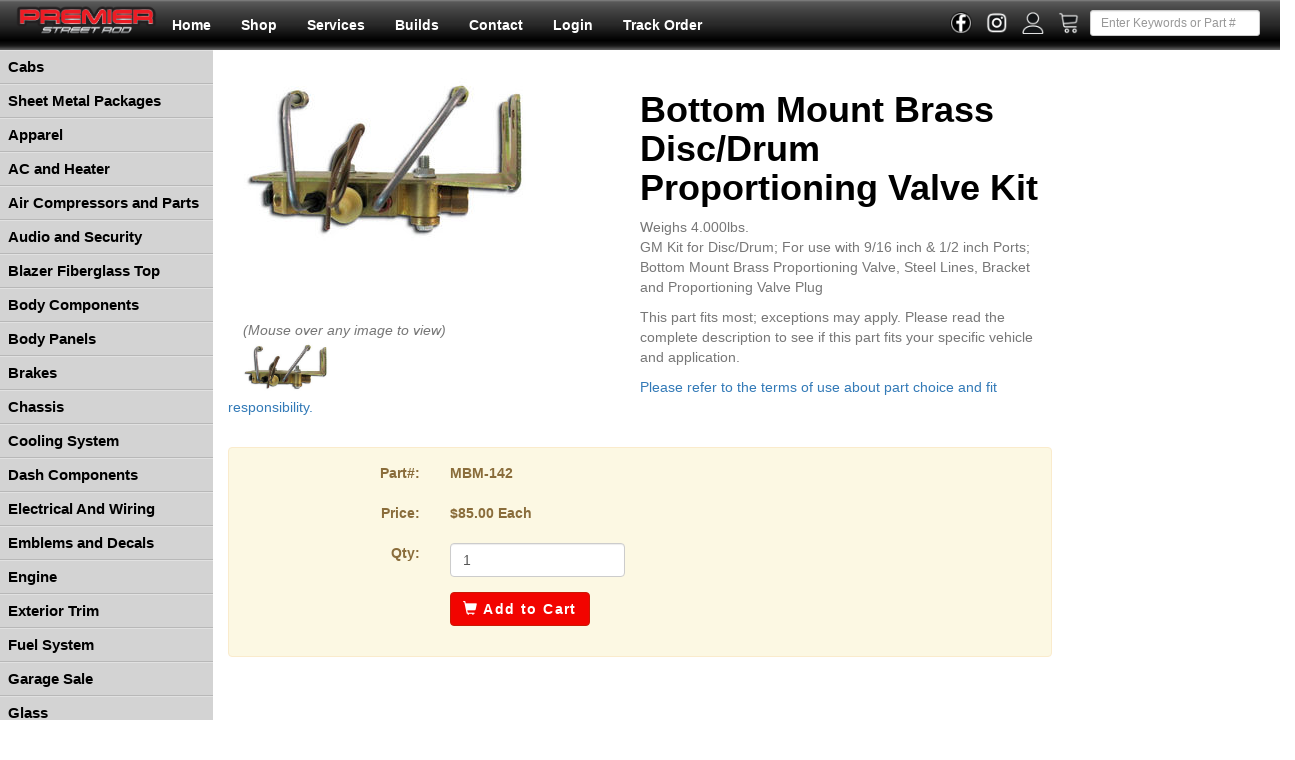

--- FILE ---
content_type: text/html; charset=iso-8859-1
request_url: https://www.premierstreetrod.com/detail/MBM-142/Bottom_Mount_Brass_DiscDrum_Proportioning_Valve_Kit.html
body_size: 76463
content:









<!DOCTYPE HTML PUBLIC "-//W3C//DTD HTML 4.01 Transitional//EN" "http://www.w3.org/TR/html4/loose.dtd">
<html>
<head>
    <link rel="shortcut icon" href="/imagesPremier/icon.ico" >
	<title>Premier Street Rod Parts : MBM-142 - Bottom Mount Brass Disc/Drum Proportioning Valve K</title>
    <meta name="keywords" content="?,?,? Parts,?,Any,19Any">
	<meta name="description" content="Bottom Mount Brass Disc/Drum Proportioning Valve Kit - GM Kit for Disc/Drum; For use with 9/16 inch &amp; 1/2 inch Ports; Bottom Mount Brass Proportioning Valve, Steel Lines, Bracket and Proportioning Valve Plug ">
    <meta http-equiv="Content-Type" content="text/html; charset=UTF-8">
        
	<meta property="og:type" content="product">
	<meta property="og:image" content="https://www.premierstreetrod.com/images_product/preview/MBM/pv2k-2bm.jpg">
        <meta http-equiv="X-UA-Compatible" content="IE=edge">
<meta name="viewport" content="width=device-width, initial-scale=1">
<meta http-equiv="Content-Type" content="text/html">
<meta charset=UTF-8">
<link rel="shortcut icon" href="/imagesPremier/icon.ico" />
<link rel="canonical" href="https://www.premierstreetrod.com/detail/MBM-142/Bottom_Mount_Brass_DiscDrum_Proportioning_Valve_Kit.html">
<meta name="robots" CONTENT="index,follow">
<meta name="revisit-after" CONTENT="30 Days">

<meta property="og:site_name" content="Premier Street Rods">
<meta property="og:url" content="https://www.premierstreetrod.com/shop/detail.lasso?ID=MBM-142&Param=Bottom_Mount_Brass_DiscDrum_Proportioning_Valve_Kit">

<meta property="og:image" content="https://www.premierstreetrod.com/images_Premier/logo.png">

<script   src="https://code.jquery.com/jquery-3.7.1.min.js"   integrity="sha256-/JqT3SQfawRcv/BIHPThkBvs0OEvtFFmqPF/lYI/Cxo="   crossorigin="anonymous"></script>
<script   src="https://code.jquery.com/ui/1.14.1/jquery-ui.min.js"   integrity="sha256-AlTido85uXPlSyyaZNsjJXeCs07eSv3r43kyCVc8ChI="   crossorigin="anonymous"></script>
<script src="https://maxcdn.bootstrapcdn.com/bootstrap/3.4.1/js/bootstrap.min.js"></script>

<link rel="stylesheet" id="bootstrap-css" href="https://code.jquery.com/ui/1.14.1/themes/base/jquery-ui.css" type="text/css" media="all" rel="nofollow" />
<link rel="stylesheet" href="https://cdn.jsdelivr.net/npm/bootstrap@3.3.7/dist/css/bootstrap.min.css" integrity="sha384-BVYiiSIFeK1dGmJRAkycuHAHRg32OmUcww7on3RYdg4Va+PmSTsz/K68vbdEjh4u" crossorigin="anonymous">


<script type="text/javascript" src="/js/recordkeeper.js"></script>

<script type="text/javascript" src="/js/lightbox.min.js"></script>
<link rel="stylesheet" href="/css/lightbox.min.css">
<link href="/css/premierBS.css" rel="stylesheet" type="text/css">


<script type="text/javascript">

(function() {
  var _fbq = window._fbq || (window._fbq = []);
  if (!_fbq.loaded) {
    var fbds = document.createElement('script');
    fbds.async = true;
    fbds.src = '//connect.facebook.net/en_US/fbds.js';
    var s = document.getElementsByTagName('script')[0];
    s.parentNode.insertBefore(fbds, s);
    _fbq.loaded = true;
  }
  _fbq.push(['addPixelId', '1579976858887436']);
})();
window._fbq = window._fbq || [];
window._fbq.push(['track', 'PixelInitialized', {}]);
</script>
<noscript><img height="1" width="1" alt="" style="display:none" src="https://www.facebook.com/tr?id=1579976858887436&amp;ev=PixelInitialized" /></noscript>

<div id="fb-root"></div>
<script async defer crossorigin="anonymous" src="https://connect.facebook.net/en_US/sdk.js#xfbml=1&version=v3.3"></script>


</head>
<body>
	<div class="container-fluid">	
	<nav class="row navbar navbar-default navbar-custom" role="navigation">
		<div class="navbar-header hidden-sm hidden-md hidden-lg">
			<button type="button" class="navbar-toggle collapsed" data-toggle="collapse" data-target=".navbar-collapse">
				<span class="sr-only">Toggle navigation</span>
				<span class="icon-bar"></span>
				<span class="icon-bar"></span>
				<span class="icon-bar"></span>
			</button>
			<span class="navbar-brand" onclick="openNav();">
				<span class="glyphicon glyphicon-tasks" aria-hidden="true"></span>
				<span class="navbar-links" style="margin-left: 5px;">Shop</span>
			</span>
			<span class="navbar-brand" onclick="openSearch();">
				<span class="glyphicon glyphicon-search" aria-hidden="true"></span>
				<span class="navbar-links" style="margin-left: 5px;">Search</span>
			</span>
			<span class="navbar-brand">
				<a href="https://www.facebook.com/premierstreetrods">
					<img src="/imagesPremier/facebook_b.png" alt="Facebook" height="25" border="0" align="absmiddle" style="margin-left: 10px; height: 22px;">
				</a>
				<a href="https://www.instagram.com/premierstreetrod/">
					<img src="/imagesPremier/instagram.png" alt="Instagram" height="25" border="0" align="absmiddle" style="margin-left: 10px; height: 22px;">
				</a>
				<a href="/account/account.lasso">
					<img src="/imagesPremier/account.png" alt="Facebook" height="25" border="0" align="absmiddle" style="margin-left: 10px; height: 22px;">
				</a>
				<a href="/cart/cart.lasso">
					<img src="/imagesPremier/cart.png" alt="Facebook" height="25" border="0" align="absmiddle" style="margin-left: 10px; height: 22px;">
				</a>
			</span>
		</div>
	
	    <!-- NAVBAR -->
		<div class="navbar-collapse collapse">
			<div class="navbar-header">
		      
	  	<a href="/"><img src="/images_Premier/logo.png" title="Click for The Premier Street Rods Home Page" class="img-responsive" style="height: 30px; margin-top: 5px;"></a>
		    </div>
			<ul class="nav navbar-nav navbar-left">
				<li class="hidden-sm"><a href="/" class="navbar-links">Home</a></li>
				<li><a href="/shop/" class="navbar-links">Shop</a></li>
				<li><a href="/services/" class="navbar-links">Services</a></li>
				<li><a href="/builds/" class="navbar-links">Builds</a></li>
				<li><a href="/services/contact.lasso" class="navbar-links">Contact</a></li>
				
				<li class="hidden-sm hidden-md"><a href="/account/login2.lasso" class="navbar-links">Login</a></li>
				<li class="hidden-sm"><a href="/account/order_status.lasso" class="navbar-links">Track Order</a></li>
				<li class="hidden-xs hidden-md hidden-lg"><a href="/account/order_status.lasso" class="navbar-links">Tracking</a></li>
			</ul>
			<div class="hidden-xs navbar-right vertical-center">
				<form action="/shop/" method="get" name="headsearch" target="_top" class="form-inline">
					<div class="form-group">
	            		<input type="text" name="search" id="searchbox" value="" class="form-control input-sm navbar-search pull-right"
								placeholder="Enter Keywords or Part #">
						<input type="hidden" name="searchtype" value="FT">
					</div>
				</form>
			</div>
			<div class="hidden-xs navbar-right navbar-social">
				<a href="https://www.facebook.com/premierstreetrods">
					<img src="/imagesPremier/facebook_b.png" alt="Facebook" height="25" border="0" align="absmiddle" style="margin-left: 10px; height: 22px;">
				</a>
				<a href="https://www.instagram.com/premierstreetrod/">
					<img src="/imagesPremier/instagram.png" alt="Instagram" height="25" border="0" align="absmiddle" style="margin-left: 10px; height: 22px;">
				</a>
				<a href="/account/account.lasso">
					<img src="/imagesPremier/account.png" alt="Facebook" height="25" border="0" align="absmiddle" style="margin-left: 10px; height: 22px;">
				</a>
				<a href="/cart/cart.lasso">
					<img src="/imagesPremier/cart.png" alt="Facebook" height="25" border="0" align="absmiddle" style="margin-left: 10px; height: 22px;">
				</a>
			</div>
		</div>
	
	</nav>
			<div id="searchboxdiv" style="display: none" class="col-xs-12 hidden-sm hidden-md hidden-lg">
				<form action="/shop/" method="get" name="headsearch" target="_top" class="form-inline">
					<div class="form-group">
						<div class="col-xs-7">
							<input type="text" name="search" id="searchboxmini" value="" class="form-control" placeholder="Enter Keyword Search"><br>
	
							
						</div>
						<div class="col-xs-5">
							<span class="input-group-btn">
								<button class="btn btn-primary" type="button" onclick="submit();">Search</button>
								<button class="btn btn-default" type="button" onclick="clearSearch();">Clear</button>
							</span>
							<input type="hidden" name="searchtype" value="FT">
						</div>
					</div>
				</form>
			</div>
</div>


	<div class="container-fluid">
		<div class="row">
			



<div id="categories" class="sidenav nav-categories">
	<div>
		<a href="javascript:void(0)" class="closebtn" onclick="closeNav()">Close &times;</a>
	</div>
	<ul>
	
	
	    <li><a href="#" onclick="categoryToggle('#Dept_1')"> Cabs</a>
	    	<ul style="display:none" class="SideDept" id="Dept_1">
				<li><a href="/dept/Cabs/cat/Complete+Cab.html" target="_top" > Complete Cab</a></li>
	    
	    </ul></li>
	    <li><a href="#" onclick="categoryToggle('#Dept_2')"> Sheet Metal Packages</a>
	    	<ul style="display:none" class="SideDept" id="Dept_2">
				<li><a href="/dept/Sheet+Metal+Packages/cat/Complete+Metal+Kits.html" target="_top" > Complete Metal Kits</a></li>
	    
	    
				<li><a href="/dept/Sheet+Metal+Packages/cat/Complete+Truck+Bed+Kits.html" target="_top" > Complete Truck Bed Kits</a></li>
	    
	    </ul></li>
	    <li><a href="#" onclick="categoryToggle('#Dept_4')"> Apparel</a>
	    	<ul style="display:none" class="SideDept" id="Dept_4">
				<li><a href="/dept/Apparel/cat/Cool+Stuff.html" target="_top" > Cool Stuff</a></li>
	    
	    
				<li><a href="/dept/Apparel/cat/Sweatshirts.html" target="_top" > Sweatshirts</a></li>
	    
	    </ul></li>
	    <li><a href="#" onclick="categoryToggle('#Dept_6')"> AC and Heater</a>
	    	<ul style="display:none" class="SideDept" id="Dept_6">
				<li><a href="/dept/AC+and+Heater/cat/Bulkheads.html" target="_top" > Bulkheads</a></li>
	    
	    
				<li><a href="/dept/AC+and+Heater/cat/Complete+AC+Systems.html" target="_top" > Complete AC Systems</a></li>
	    
	    
				<li><a href="/dept/AC+and+Heater/cat/Compressor+Brackets.html" target="_top" > Compressor Brackets</a></li>
	    
	    
				<li><a href="/dept/AC+and+Heater/cat/Controls.html" target="_top" > Controls</a></li>
	    
	    
				<li><a href="/dept/AC+and+Heater/cat/Dakota+Digital+Climate+Control.html" target="_top" > Dakota Digital Climate Control</a></li>
	    
	    
				<li><a href="/dept/AC+and+Heater/cat/Heater+Box.html" target="_top" > Heater Box</a></li>
	    
	    
				<li><a href="/dept/AC+and+Heater/cat/Hose+and+Fittings.html" target="_top" > Hose and Fittings</a></li>
	    
	    
				<li><a href="/dept/AC+and+Heater/cat/Vent+and+Duct+Parts.html" target="_top" > Vent and Duct Parts</a></li>
	    
	    </ul></li>
	    <li><a href="#" onclick="categoryToggle('#Dept_14')"> Air Compressors and Parts</a>
	    	<ul style="display:none" class="SideDept" id="Dept_14">
				<li><a href="/dept/Air+Compressors+and+Parts/cat/Air+Compressors.html" target="_top" > Air Compressors</a></li>
	    
	    
				<li><a href="/dept/Air+Compressors+and+Parts/cat/Pressure+Switches.html" target="_top" > Pressure Switches</a></li>
	    
	    </ul></li>
	    <li><a href="#" onclick="categoryToggle('#Dept_16')"> Audio and Security</a>
	    	<ul style="display:none" class="SideDept" id="Dept_16">
				<li><a href="/dept/Audio+and+Security/cat/Antenna.html" target="_top" > Antenna</a></li>
	    
	    
				<li><a href="/dept/Audio+and+Security/cat/Radio+and++Stereo+Parts.html" target="_top" > Radio and  Stereo Parts</a></li>
	    
	    </ul></li>
	    <li><a href="#" onclick="categoryToggle('#Dept_18')"> Blazer Fiberglass Top</a>
	    	<ul style="display:none" class="SideDept" id="Dept_18">
				<li><a href="/dept/Blazer+Fiberglass+Top/cat/Glass.html" target="_top" > Glass</a></li>
	    
	    
				<li><a href="/dept/Blazer+Fiberglass+Top/cat/Hardware.html" target="_top" > Hardware</a></li>
	    
	    
				<li><a href="/dept/Blazer+Fiberglass+Top/cat/Rubber.html" target="_top" > Rubber</a></li>
	    
	    
				<li><a href="/dept/Blazer+Fiberglass+Top/cat/Top+Assembly.html" target="_top" > Top Assembly</a></li>
	    
	    </ul></li>
	    <li><a href="#" onclick="categoryToggle('#Dept_22')"> Body Components</a>
	    	<ul style="display:none" class="SideDept" id="Dept_22">
				<li><a href="/dept/Body+Components/cat/Body+Mounts.html" target="_top" > Body Mounts</a></li>
	    
	    
				<li><a href="/dept/Body+Components/cat/Bumper+Components.html" target="_top" > Bumper Components</a></li>
	    
	    
				<li><a href="/dept/Body+Components/cat/Bumpers.html" target="_top" > Bumpers</a></li>
	    
	    
				<li><a href="/dept/Body+Components/cat/Door+Components.html" target="_top" > Door Components</a></li>
	    
	    
				<li><a href="/dept/Body+Components/cat/Exterior+Styling.html" target="_top" > Exterior Styling</a></li>
	    
	    
				<li><a href="/dept/Body+Components/cat/Hardware.html" target="_top" > Hardware</a></li>
	    
	    
				<li><a href="/dept/Body+Components/cat/Hood+Components.html" target="_top" > Hood Components</a></li>
	    
	    
				<li><a href="/dept/Body+Components/cat/Outer+Door+Mirrors.html" target="_top" > Outer Door Mirrors</a></li>
	    
	    
				<li><a href="/dept/Body+Components/cat/Tail+Gate+Parts.html" target="_top" > Tail Gate Parts</a></li>
	    
	    
				<li><a href="/dept/Body+Components/cat/Truck+Bed+Parts.html" target="_top" > Truck Bed Parts</a></li>
	    
	    
				<li><a href="/dept/Body+Components/cat/Wiper+Components.html" target="_top" > Wiper Components</a></li>
	    
	    
				<li><a href="/dept/Body+Components/cat/Wiper+Motors.html" target="_top" > Wiper Motors</a></li>
	    
	    
				<li><a href="/dept/Body+Components/cat/Battery+Tray.html" target="_top" > Battery Tray</a></li>
	    
	    
				<li><a href="/dept/Body+Components/cat/Bed+Wood+KIt.html" target="_top" > Bed Wood KIt</a></li>
	    
	    
				<li><a href="/dept/Body+Components/cat/Grill+Components.html" target="_top" > Grill Components</a></li>
	    
	    </ul></li>
	    <li><a href="#" onclick="categoryToggle('#Dept_37')"> Body Panels</a>
	    	<ul style="display:none" class="SideDept" id="Dept_37">
				<li><a href="/dept/Body+Panels/cat/Core+Support.html" target="_top" > Core Support</a></li>
	    
	    
				<li><a href="/dept/Body+Panels/cat/Cowl.html" target="_top" > Cowl</a></li>
	    
	    
				<li><a href="/dept/Body+Panels/cat/Dash+Panels.html" target="_top" > Dash Panels</a></li>
	    
	    
				<li><a href="/dept/Body+Panels/cat/Doors.html" target="_top" > Doors</a></li>
	    
	    
				<li><a href="/dept/Body+Panels/cat/Firewall.html" target="_top" > Firewall</a></li>
	    
	    
				<li><a href="/dept/Body+Panels/cat/Floor+Pans.html" target="_top" > Floor Pans</a></li>
	    
	    
				<li><a href="/dept/Body+Panels/cat/Front+End.html" target="_top" > Front End</a></li>
	    
	    
				<li><a href="/dept/Body+Panels/cat/Front+Fenders.html" target="_top" > Front Fenders</a></li>
	    
	    
				<li><a href="/dept/Body+Panels/cat/Hood.html" target="_top" > Hood</a></li>
	    
	    
				<li><a href="/dept/Body+Panels/cat/Inner+Fender.html" target="_top" > Inner Fender</a></li>
	    
	    
				<li><a href="/dept/Body+Panels/cat/Rear+Wheelhouse.html" target="_top" > Rear Wheelhouse</a></li>
	    
	    
				<li><a href="/dept/Body+Panels/cat/Rocker+Panels.html" target="_top" > Rocker Panels</a></li>
	    
	    
				<li><a href="/dept/Body+Panels/cat/Roof.html" target="_top" > Roof</a></li>
	    
	    
				<li><a href="/dept/Body+Panels/cat/Tailgate.html" target="_top" > Tailgate</a></li>
	    
	    
				<li><a href="/dept/Body+Panels/cat/Truck+Bed.html" target="_top" > Truck Bed</a></li>
	    
	    
				<li><a href="/dept/Body+Panels/cat/Truck+Cab.html" target="_top" > Truck Cab</a></li>
	    
	    
				<li><a href="/dept/Body+Panels/cat/Running+Boards.html" target="_top" > Running Boards</a></li>
	    
	    </ul></li>
	    <li><a href="#" onclick="categoryToggle('#Dept_54')"> Brakes</a>
	    	<ul style="display:none" class="SideDept" id="Dept_54">
				<li><a href="/dept/Brakes/cat/Brake+Booster+Brackets.html" target="_top" > Brake Booster Brackets</a></li>
	    
	    
				<li><a href="/dept/Brakes/cat/Brake+Hardware.html" target="_top" > Brake Hardware</a></li>
	    
	    
				<li><a href="/dept/Brakes/cat/Brake+Lines+and+Hoses.html" target="_top" > Brake Lines and Hoses</a></li>
	    
	    
				<li><a href="/dept/Brakes/cat/Conversion+Kits.html" target="_top" > Conversion Kits</a></li>
	    
	    
				<li><a href="/dept/Brakes/cat/Master+Cylinders.html" target="_top" > Master Cylinders</a></li>
	    
	    
				<li><a href="/dept/Brakes/cat/Parking+Brake+Parts.html" target="_top" > Parking Brake Parts</a></li>
	    
	    
				<li><a href="/dept/Brakes/cat/Pedal+Components.html" target="_top" > Pedal Components</a></li>
	    
	    
				<li><a href="/dept/Brakes/cat/Power+Boosters.html" target="_top" > Power Boosters</a></li>
	    
	    
				<li><a href="/dept/Brakes/cat/Valves.html" target="_top" > Valves</a></li>
	    
	    </ul></li>
	    <li><a href="#" onclick="categoryToggle('#Dept_63')"> Chassis</a>
	    	<ul style="display:none" class="SideDept" id="Dept_63">
				<li><a href="/dept/Chassis/cat/2WD+Chassis.html" target="_top" > 2WD Chassis</a></li>
	    
	    
				<li><a href="/dept/Chassis/cat/4WD+Chassis.html" target="_top" > 4WD Chassis</a></li>
	    
	    </ul></li>
	    <li><a href="#" onclick="categoryToggle('#Dept_65')"> Cooling System</a>
	    	<ul style="display:none" class="SideDept" id="Dept_65">
				<li><a href="/dept/Cooling+System/cat/Fan+Components.html" target="_top" > Fan Components</a></li>
	    
	    
				<li><a href="/dept/Cooling+System/cat/Hose+Clamps+and+Seperators.html" target="_top" > Hose Clamps and Seperators</a></li>
	    
	    
				<li><a href="/dept/Cooling+System/cat/Hose+Kits.html" target="_top" > Hose Kits</a></li>
	    
	    
				<li><a href="/dept/Cooling+System/cat/Overflow+Systems.html" target="_top" > Overflow Systems</a></li>
	    
	    
				<li><a href="/dept/Cooling+System/cat/Radiator+Caps+Custom.html" target="_top" > Radiator Caps Custom</a></li>
	    
	    
				<li><a href="/dept/Cooling+System/cat/Radiators+and+Hardware.html" target="_top" > Radiators and Hardware</a></li>
	    
	    
				<li><a href="/dept/Cooling+System/cat/Water+Necks+and+Outlets.html" target="_top" > Water Necks and Outlets</a></li>
	    
	    </ul></li>
	    <li><a href="#" onclick="categoryToggle('#Dept_72')"> Dash Components</a>
	    	<ul style="display:none" class="SideDept" id="Dept_72">
				<li><a href="/dept/Dash+Components/cat/Ashtrays.html" target="_top" > Ashtrays</a></li>
	    
	    
				<li><a href="/dept/Dash+Components/cat/Bezels.html" target="_top" > Bezels</a></li>
	    
	    
				<li><a href="/dept/Dash+Components/cat/Cig+Lighters+and++Parts.html" target="_top" > Cig Lighters and  Parts</a></li>
	    
	    
				<li><a href="/dept/Dash+Components/cat/Clusters.html" target="_top" > Clusters</a></li>
	    
	    
				<li><a href="/dept/Dash+Components/cat/Dash+Controls.html" target="_top" > Dash Controls</a></li>
	    
	    
				<li><a href="/dept/Dash+Components/cat/Dash+Knobs.html" target="_top" > Dash Knobs</a></li>
	    
	    
				<li><a href="/dept/Dash+Components/cat/Dash+Moldings+and+Trim.html" target="_top" > Dash Moldings and Trim</a></li>
	    
	    
				<li><a href="/dept/Dash+Components/cat/Dash+Pads.html" target="_top" > Dash Pads</a></li>
	    
	    
				<li><a href="/dept/Dash+Components/cat/Gauges+Aftermarket.html" target="_top" > Gauges Aftermarket</a></li>
	    
	    
				<li><a href="/dept/Dash+Components/cat/Gauges+OE.html" target="_top" > Gauges OE</a></li>
	    
	    
				<li><a href="/dept/Dash+Components/cat/Glove+Box.html" target="_top" > Glove Box</a></li>
	    
	    
				<li><a href="/dept/Dash+Components/cat/Lenses.html" target="_top" > Lenses</a></li>
	    
	    
				<li><a href="/dept/Dash+Components/cat/Printed+Circuits.html" target="_top" > Printed Circuits</a></li>
	    
	    </ul></li>
	    <li><a href="#" onclick="categoryToggle('#Dept_85')"> Electrical And Wiring</a>
	    	<ul style="display:none" class="SideDept" id="Dept_85">
				<li><a href="/dept/Electrical+And+Wiring/cat/Batteries.html" target="_top" > Batteries</a></li>
	    
	    
				<li><a href="/dept/Electrical+And+Wiring/cat/Charging+System.html" target="_top" > Charging System</a></li>
	    
	    
				<li><a href="/dept/Electrical+And+Wiring/cat/Cruise+Control.html" target="_top" > Cruise Control</a></li>
	    
	    
				<li><a href="/dept/Electrical+And+Wiring/cat/Horns.html" target="_top" > Horns</a></li>
	    
	    
				<li><a href="/dept/Electrical+And+Wiring/cat/Sensors.html" target="_top" > Sensors</a></li>
	    
	    
				<li><a href="/dept/Electrical+And+Wiring/cat/Starters.html" target="_top" > Starters</a></li>
	    
	    
				<li><a href="/dept/Electrical+And+Wiring/cat/Switches+and+Fuses.html" target="_top" > Switches and Fuses</a></li>
	    
	    
				<li><a href="/dept/Electrical+And+Wiring/cat/Wiring+and+Connectors.html" target="_top" > Wiring and Connectors</a></li>
	    
	    
				<li><a href="/dept/Electrical+And+Wiring/cat/Actuators.html" target="_top" > Actuators</a></li>
	    
	    
				<li><a href="/dept/Electrical+And+Wiring/cat/Drive+By+Wire+Modules.html" target="_top" > Drive By Wire Modules</a></li>
	    
	    
				<li><a href="/dept/Electrical+And+Wiring/cat/Grommets.html" target="_top" > Grommets</a></li>
	    
	    
				<li><a href="/dept/Electrical+And+Wiring/cat/Relays.html" target="_top" > Relays</a></li>
	    
	    </ul></li>
	    <li><a href="#" onclick="categoryToggle('#Dept_97')"> Emblems and Decals</a>
	    	<ul style="display:none" class="SideDept" id="Dept_97">
				<li><a href="/dept/Emblems+and+Decals/cat/Exterior+Emblems.html" target="_top" > Exterior Emblems</a></li>
	    
	    
				<li><a href="/dept/Emblems+and+Decals/cat/Hardware.html" target="_top" > Hardware</a></li>
	    
	    
				<li><a href="/dept/Emblems+and+Decals/cat/Interior+Emblems.html" target="_top" > Interior Emblems</a></li>
	    
	    </ul></li>
	    <li><a href="#" onclick="categoryToggle('#Dept_100')"> Engine</a>
	    	<ul style="display:none" class="SideDept" id="Dept_100">
				<li><a href="/dept/Engine/cat/Air+Cleaners.html" target="_top" > Air Cleaners</a></li>
	    
	    
				<li><a href="/dept/Engine/cat/Engine+Dress+Up.html" target="_top" > Engine Dress Up</a></li>
	    
	    
				<li><a href="/dept/Engine/cat/Engine+Mounts.html" target="_top" > Engine Mounts</a></li>
	    
	    
				<li><a href="/dept/Engine/cat/Oil+Systems+and+Parts.html" target="_top" > Oil Systems and Parts</a></li>
	    
	    
				<li><a href="/dept/Engine/cat/Pulley+Systems.html" target="_top" > Pulley Systems</a></li>
	    
	    
				<li><a href="/dept/Engine/cat/Alternator.html" target="_top" > Alternator</a></li>
	    
	    
				<li><a href="/dept/Engine/cat/Block-Off+Plates.html" target="_top" > Block-Off Plates</a></li>
	    
	    
				<li><a href="/dept/Engine/cat/Clamps+And+Brackets.html" target="_top" > Clamps And Brackets</a></li>
	    
	    
				<li><a href="/dept/Engine/cat/Distributor+and+Parts.html" target="_top" > Distributor and Parts</a></li>
	    
	    
				<li><a href="/dept/Engine/cat/Engine+Accessories.html" target="_top" > Engine Accessories</a></li>
	    
	    
				<li><a href="/dept/Engine/cat/Exhaust.html" target="_top" > Exhaust</a></li>
	    
	    
				<li><a href="/dept/Engine/cat/Thermostat+Housing.html" target="_top" > Thermostat Housing</a></li>
	    
	    </ul></li>
	    <li><a href="#" onclick="categoryToggle('#Dept_112')"> Exterior Trim</a>
	    	<ul style="display:none" class="SideDept" id="Dept_112">
				<li><a href="/dept/Exterior+Trim/cat/Grill+Components.html" target="_top" > Grill Components</a></li>
	    
	    
				<li><a href="/dept/Exterior+Trim/cat/Moldings.html" target="_top" > Moldings</a></li>
	    
	    
				<li><a href="/dept/Exterior+Trim/cat/License+Plate+Frames.html" target="_top" > License Plate Frames</a></li>
	    
	    </ul></li>
	    <li><a href="#" onclick="categoryToggle('#Dept_115')"> Fuel System</a>
	    	<ul style="display:none" class="SideDept" id="Dept_115">
				<li><a href="/dept/Fuel+System/cat/Accelerator+Components.html" target="_top" > Accelerator Components</a></li>
	    
	    
				<li><a href="/dept/Fuel+System/cat/Carburetor+Components.html" target="_top" > Carburetor Components</a></li>
	    
	    
				<li><a href="/dept/Fuel+System/cat/Carburetors.html" target="_top" > Carburetors</a></li>
	    
	    
				<li><a href="/dept/Fuel+System/cat/Chemicals+--+Additives.html" target="_top" > Chemicals &amp; Additives</a></li>
	    
	    
				<li><a href="/dept/Fuel+System/cat/Filters%2c+Lines+--+Hoses.html" target="_top" > Filters, Lines &amp; Hoses</a></li>
	    
	    
				<li><a href="/dept/Fuel+System/cat/Fuel+Caps+--+Doors.html" target="_top" > Fuel Caps &amp; Doors</a></li>
	    
	    
				<li><a href="/dept/Fuel+System/cat/Fuel+Injection.html" target="_top" > Fuel Injection</a></li>
	    
	    
				<li><a href="/dept/Fuel+System/cat/Fuel+Pressure+Regulators.html" target="_top" > Fuel Pressure Regulators</a></li>
	    
	    
				<li><a href="/dept/Fuel+System/cat/Fuel+Pumps.html" target="_top" > Fuel Pumps</a></li>
	    
	    
				<li><a href="/dept/Fuel+System/cat/Fuel+Tank+Hardware.html" target="_top" > Fuel Tank Hardware</a></li>
	    
	    
				<li><a href="/dept/Fuel+System/cat/Block-Off+Plates.html" target="_top" > Block-Off Plates</a></li>
	    
	    
				<li><a href="/dept/Fuel+System/cat/Carburetor+Components.html" target="_top" > Carburetor Components</a></li>
	    
	    
				<li><a href="/dept/Fuel+System/cat/Filters%2c+Lines+and++Hoses.html" target="_top" > Filters, Lines and  Hoses</a></li>
	    
	    
				<li><a href="/dept/Fuel+System/cat/Fuel+Caps+and+Doors.html" target="_top" > Fuel Caps and Doors</a></li>
	    
	    
				<li><a href="/dept/Fuel+System/cat/Fuel+Filler+Kit.html" target="_top" > Fuel Filler Kit</a></li>
	    
	    
				<li><a href="/dept/Fuel+System/cat/Fuel+Filters.html" target="_top" > Fuel Filters</a></li>
	    
	    
				<li><a href="/dept/Fuel+System/cat/Fuel+Hose.html" target="_top" > Fuel Hose</a></li>
	    
	    
				<li><a href="/dept/Fuel+System/cat/Fuel+Lines.html" target="_top" > Fuel Lines</a></li>
	    
	    
				<li><a href="/dept/Fuel+System/cat/Fuel+Pump.html" target="_top" > Fuel Pump</a></li>
	    
	    
				<li><a href="/dept/Fuel+System/cat/Fuel+Sending+Unit.html" target="_top" > Fuel Sending Unit</a></li>
	    
	    
				<li><a href="/dept/Fuel+System/cat/Fuel+Tank.html" target="_top" > Fuel Tank</a></li>
	    
	    
				<li><a href="/dept/Fuel+System/cat/Fuel+Tank+Hardware.html" target="_top" > Fuel Tank Hardware</a></li>
	    
	    
				<li><a href="/dept/Fuel+System/cat/Gas+Caps.html" target="_top" > Gas Caps</a></li>
	    
	    
				<li><a href="/dept/Fuel+System/cat/Mounting+Plates.html" target="_top" > Mounting Plates</a></li>
	    
	    </ul></li>
	    <li><a href="#" onclick="categoryToggle('#Dept_139')"> Garage Sale</a>
	    	<ul style="display:none" class="SideDept" id="Dept_139">
				<li><a href="/dept/Garage+Sale/cat/Sale.html" target="_top" > Sale</a></li>
	    
	    </ul></li>
	    <li><a href="#" onclick="categoryToggle('#Dept_140')"> Glass</a>
	    	<ul style="display:none" class="SideDept" id="Dept_140">
				<li><a href="/dept/Glass/cat/Back+Glass.html" target="_top" > Back Glass</a></li>
	    
	    
				<li><a href="/dept/Glass/cat/Complete+Glass+Kit.html" target="_top" > Complete Glass Kit</a></li>
	    
	    
				<li><a href="/dept/Glass/cat/Corner+Glass.html" target="_top" > Corner Glass</a></li>
	    
	    
				<li><a href="/dept/Glass/cat/Door+Window+Glass.html" target="_top" > Door Window Glass</a></li>
	    
	    
				<li><a href="/dept/Glass/cat/Glass+Accessories.html" target="_top" > Glass Accessories</a></li>
	    
	    
				<li><a href="/dept/Glass/cat/Glass+Tracks.html" target="_top" > Glass Tracks</a></li>
	    
	    
				<li><a href="/dept/Glass/cat/Quarter+Window+Glass.html" target="_top" > Quarter Window Glass</a></li>
	    
	    
				<li><a href="/dept/Glass/cat/Vent+Window+Glass.html" target="_top" > Vent Window Glass</a></li>
	    
	    
				<li><a href="/dept/Glass/cat/Windshield.html" target="_top" > Windshield</a></li>
	    
	    </ul></li>
	    <li><a href="#" onclick="categoryToggle('#Dept_149')"> Ignition System</a>
	    	<ul style="display:none" class="SideDept" id="Dept_149">
				<li><a href="/dept/Ignition+System/cat/Coil+Relocation+Brackets.html" target="_top" > Coil Relocation Brackets</a></li>
	    
	    
				<li><a href="/dept/Ignition+System/cat/Ignition+Coil+Covers.html" target="_top" > Ignition Coil Covers</a></li>
	    
	    
				<li><a href="/dept/Ignition+System/cat/Performance+Ignition.html" target="_top" > Performance Ignition</a></li>
	    
	    
				<li><a href="/dept/Ignition+System/cat/Spark+Plug+Wires.html" target="_top" > Spark Plug Wires</a></li>
	    
	    </ul></li>
	    <li><a href="#" onclick="categoryToggle('#Dept_153')"> Interior Hard Parts</a>
	    	<ul style="display:none" class="SideDept" id="Dept_153">
				<li><a href="/dept/Interior+Hard+Parts/cat/Ash+Trays+and+Lighters.html" target="_top" > Ash Trays and Lighters</a></li>
	    
	    
				<li><a href="/dept/Interior+Hard+Parts/cat/Blazer+Roll+Bar.html" target="_top" > Blazer Roll Bar</a></li>
	    
	    
				<li><a href="/dept/Interior+Hard+Parts/cat/Custom+Pedal+Kits+and+Pads.html" target="_top" > Custom Pedal Kits and Pads</a></li>
	    
	    
				<li><a href="/dept/Interior+Hard+Parts/cat/Door+Components.html" target="_top" > Door Components</a></li>
	    
	    
				<li><a href="/dept/Interior+Hard+Parts/cat/Interior+Mirrors+and+Parts.html" target="_top" > Interior Mirrors and Parts</a></li>
	    
	    
				<li><a href="/dept/Interior+Hard+Parts/cat/Interior+Screw+Kits.html" target="_top" > Interior Screw Kits</a></li>
	    
	    
				<li><a href="/dept/Interior+Hard+Parts/cat/Lock+Cylinder+and+Keys.html" target="_top" > Lock Cylinder and Keys</a></li>
	    
	    
				<li><a href="/dept/Interior+Hard+Parts/cat/Panels+and+Moldings.html" target="_top" > Panels and Moldings</a></li>
	    
	    
				<li><a href="/dept/Interior+Hard+Parts/cat/Seat+Belts+and++Harnesses.html" target="_top" > Seat Belts and  Harnesses</a></li>
	    
	    
				<li><a href="/dept/Interior+Hard+Parts/cat/Seat+Frame+Parts.html" target="_top" > Seat Frame Parts</a></li>
	    
	    
				<li><a href="/dept/Interior+Hard+Parts/cat/Steering+Columns+Aftermarket.html" target="_top" > Steering Columns Aftermarket</a></li>
	    
	    
				<li><a href="/dept/Interior+Hard+Parts/cat/Steering+Wheel+and+Column.html" target="_top" > Steering Wheel and Column</a></li>
	    
	    </ul></li>
	    <li><a href="#" onclick="categoryToggle('#Dept_165')"> Interior Soft Parts</a>
	    	<ul style="display:none" class="SideDept" id="Dept_165">
				<li><a href="/dept/Interior+Soft+Parts/cat/Carpet.html" target="_top" > Carpet</a></li>
	    
	    
				<li><a href="/dept/Interior+Soft+Parts/cat/Door+Panel+Components.html" target="_top" > Door Panel Components</a></li>
	    
	    
				<li><a href="/dept/Interior+Soft+Parts/cat/Headliner+Components.html" target="_top" > Headliner Components</a></li>
	    
	    
				<li><a href="/dept/Interior+Soft+Parts/cat/Insulation+and+Sound+Deadener.html" target="_top" > Insulation and Sound Deadener</a></li>
	    
	    </ul></li>
	    <li><a href="#" onclick="categoryToggle('#Dept_169')"> Lighting</a>
	    	<ul style="display:none" class="SideDept" id="Dept_169">
				<li><a href="/dept/Lighting/cat/Backup+Lights.html" target="_top" > Backup Lights</a></li>
	    
	    
				<li><a href="/dept/Lighting/cat/Headlights.html" target="_top" > Headlights</a></li>
	    
	    
				<li><a href="/dept/Lighting/cat/Interior+Lighting.html" target="_top" > Interior Lighting</a></li>
	    
	    
				<li><a href="/dept/Lighting/cat/License+Plate+Lights.html" target="_top" > License Plate Lights</a></li>
	    
	    
				<li><a href="/dept/Lighting/cat/Park+and+Turn+Lights.html" target="_top" > Park and Turn Lights</a></li>
	    
	    
				<li><a href="/dept/Lighting/cat/Tail+Lights.html" target="_top" > Tail Lights</a></li>
	    
	    
				<li><a href="/dept/Lighting/cat/Cargo.html" target="_top" > Cargo</a></li>
	    
	    
				<li><a href="/dept/Lighting/cat/Side+Markers.html" target="_top" > Side Markers</a></li>
	    
	    </ul></li>
	    <li><a href="#" onclick="categoryToggle('#Dept_177')"> Steering</a>
	    	<ul style="display:none" class="SideDept" id="Dept_177">
				<li><a href="/dept/Steering/cat/Power+Steering+Components.html" target="_top" > Power Steering Components</a></li>
	    
	    
				<li><a href="/dept/Steering/cat/Rack+and+Pinion.html" target="_top" > Rack and Pinion</a></li>
	    
	    
				<li><a href="/dept/Steering/cat/Rag+Joints+and+Couplers.html" target="_top" > Rag Joints and Couplers</a></li>
	    
	    
				<li><a href="/dept/Steering/cat/Steering+Kits.html" target="_top" > Steering Kits</a></li>
	    
	    
				<li><a href="/dept/Steering/cat/Steering+Shafts.html" target="_top" > Steering Shafts</a></li>
	    
	    
				<li><a href="/dept/Steering/cat/Tie+Rod+and+Sleeves.html" target="_top" > Tie Rod and Sleeves</a></li>
	    
	    </ul></li>
	    <li><a href="#" onclick="categoryToggle('#Dept_183')"> Suspension</a>
	    	<ul style="display:none" class="SideDept" id="Dept_183">
				<li><a href="/dept/Suspension/cat/Chassis.html" target="_top" > Chassis</a></li>
	    
	    
				<li><a href="/dept/Suspension/cat/Chassis+Bracing.html" target="_top" > Chassis Bracing</a></li>
	    
	    
				<li><a href="/dept/Suspension/cat/Chassis+Hardware.html" target="_top" > Chassis Hardware</a></li>
	    
	    
				<li><a href="/dept/Suspension/cat/Front+Suspension.html" target="_top" > Front Suspension</a></li>
	    
	    
				<li><a href="/dept/Suspension/cat/Rear+Suspension.html" target="_top" > Rear Suspension</a></li>
	    
	    
				<li><a href="/dept/Suspension/cat/Shocks+and++Coil+Overs.html" target="_top" > Shocks and  Coil Overs</a></li>
	    
	    
				<li><a href="/dept/Suspension/cat/Springs.html" target="_top" > Springs</a></li>
	    
	    
				<li><a href="/dept/Suspension/cat/Suspension+Kits.html" target="_top" > Suspension Kits</a></li>
	    
	    
				<li><a href="/dept/Suspension/cat/Sway+Bars.html" target="_top" > Sway Bars</a></li>
	    
	    </ul></li>
	    <li><a href="#" onclick="categoryToggle('#Dept_192')"> Tools</a>
	    	<ul style="display:none" class="SideDept" id="Dept_192">
				<li><a href="/dept/Tools/cat/Auto+Body+Tools.html" target="_top" > Auto Body Tools</a></li>
	    
	    </ul></li>
	    <li><a href="#" onclick="categoryToggle('#Dept_193')"> Transmission</a>
	    	<ul style="display:none" class="SideDept" id="Dept_193">
				<li><a href="/dept/Transmission/cat/Automatic+Trans+Parts.html" target="_top" > Automatic Trans Parts</a></li>
	    
	    
				<li><a href="/dept/Transmission/cat/Clutches+and+Parts.html" target="_top" > Clutches and Parts</a></li>
	    
	    
				<li><a href="/dept/Transmission/cat/Mounting.html" target="_top" > Mounting</a></li>
	    
	    
				<li><a href="/dept/Transmission/cat/Speedometer+Parts.html" target="_top" > Speedometer Parts</a></li>
	    
	    
				<li><a href="/dept/Transmission/cat/Automatic+Trans+Shifter+Kits.html" target="_top" > Automatic Trans Shifter Kits</a></li>
	    
	    
				<li><a href="/dept/Transmission/cat/Clutches+and+Parts.html" target="_top" > Clutches and Parts</a></li>
	    
	    
				<li><a href="/dept/Transmission/cat/Crossmember.html" target="_top" > Crossmember</a></li>
	    
	    
				<li><a href="/dept/Transmission/cat/Dip+Stick.html" target="_top" > Dip Stick</a></li>
	    
	    
				<li><a href="/dept/Transmission/cat/Driveline.html" target="_top" > Driveline</a></li>
	    
	    
				<li><a href="/dept/Transmission/cat/Kick+Down.html" target="_top" > Kick Down</a></li>
	    
	    
				<li><a href="/dept/Transmission/cat/Manuel+Trans+Shift+Levers.html" target="_top" > Manuel Trans Shift Levers</a></li>
	    
	    
				<li><a href="/dept/Transmission/cat/Manuel+Transmissions.html" target="_top" > Manuel Transmissions</a></li>
	    
	    
				<li><a href="/dept/Transmission/cat/Mounting.html" target="_top" > Mounting</a></li>
	    
	    
				<li><a href="/dept/Transmission/cat/Shift+Indicators.html" target="_top" > Shift Indicators</a></li>
	    
	    
				<li><a href="/dept/Transmission/cat/Shift+Knobs.html" target="_top" > Shift Knobs</a></li>
	    
	    
				<li><a href="/dept/Transmission/cat/Speedometer+Parts.html" target="_top" > Speedometer Parts</a></li>
	    
	    
				<li><a href="/dept/Transmission/cat/Transmission+Cooler.html" target="_top" > Transmission Cooler</a></li>
	    
	    
				<li><a href="/dept/Transmission/cat/Transmission+Pan.html" target="_top" > Transmission Pan</a></li>
	    
	    </ul></li>
	    <li><a href="#" onclick="categoryToggle('#Dept_211')"> Weatherstip</a>
	    	<ul style="display:none" class="SideDept" id="Dept_211">
				<li><a href="/dept/Weatherstip/cat/Body+Gaskets+and+Seals.html" target="_top" > Body Gaskets and Seals</a></li>
	    
	    
				<li><a href="/dept/Weatherstip/cat/Complete+Seal+Kits.html" target="_top" > Complete Seal Kits</a></li>
	    
	    
				<li><a href="/dept/Weatherstip/cat/Door+Seals.html" target="_top" > Door Seals</a></li>
	    
	    
				<li><a href="/dept/Weatherstip/cat/Engine+Bay+Seals.html" target="_top" > Engine Bay Seals</a></li>
	    
	    
				<li><a href="/dept/Weatherstip/cat/Firewall+Seals.html" target="_top" > Firewall Seals</a></li>
	    
	    
				<li><a href="/dept/Weatherstip/cat/Shell+Seals.html" target="_top" > Shell Seals</a></li>
	    
	    
				<li><a href="/dept/Weatherstip/cat/Stoppers+and+Bumpers.html" target="_top" > Stoppers and Bumpers</a></li>
	    
	    
				<li><a href="/dept/Weatherstip/cat/Tailgate+Seals.html" target="_top" > Tailgate Seals</a></li>
	    
	    
				<li><a href="/dept/Weatherstip/cat/Windlace.html" target="_top" > Windlace</a></li>
	    
	    
				<li><a href="/dept/Weatherstip/cat/Window+Seals.html" target="_top" > Window Seals</a></li>
	    
	    </ul></li>
	    <li><a href="#" onclick="categoryToggle('#Dept_221')"> Wheel Covers</a>
	    	<ul style="display:none" class="SideDept" id="Dept_221">
				<li><a href="/dept/Wheel+Covers/cat/Accessories.html" target="_top" > Accessories</a></li>
	    
	    
				<li><a href="/dept/Wheel+Covers/cat/Wheel+Covers.html" target="_top" > Wheel Covers</a></li>
	    
	    
	    </ul></li>
	</ul>
</div>


<div class="col-lg-2 col-md-3 col-sm-3 hidden-xs sidenav-lower">
	<div class="row">
		<!-- <div id="categories-fixed" class="fixedsidenav nav-categories"> -->
		<div id="nav-menu" class="fixedsidenav nav-categories">
			<ul>
			
			
			
			
			    <li><a href="#" onclick="categoryToggle('#Fixed_Dept_1');"> Cabs</a>
			    <ul style="display:none" class="Fixed_SideDept" id="Fixed_Dept_1">
			    <li><a href="/dept/Cabs/cat/Complete+Cab.html" target="_top" > Complete Cab</a></li>
			    
			
			</ul></li>
			    <li><a href="#" onclick="categoryToggle('#Fixed_Dept_2');"> Sheet Metal Packages</a>
			    <ul style="display:none" class="Fixed_SideDept" id="Fixed_Dept_2">
			    <li><a href="/dept/Sheet+Metal+Packages/cat/Complete+Metal+Kits.html" target="_top" > Complete Metal Kits</a></li>
			    
			
			<li><a href="/dept/Sheet+Metal+Packages/cat/Complete+Truck+Bed+Kits.html" target="_top" > Complete Truck Bed Kits</a></li>
			    
			
			</ul></li>
			    <li><a href="#" onclick="categoryToggle('#Fixed_Dept_4');"> Apparel</a>
			    <ul style="display:none" class="Fixed_SideDept" id="Fixed_Dept_4">
			    <li><a href="/dept/Apparel/cat/Cool+Stuff.html" target="_top" > Cool Stuff</a></li>
			    
			
			<li><a href="/dept/Apparel/cat/Sweatshirts.html" target="_top" > Sweatshirts</a></li>
			    
			
			</ul></li>
			    <li><a href="#" onclick="categoryToggle('#Fixed_Dept_6');"> AC and Heater</a>
			    <ul style="display:none" class="Fixed_SideDept" id="Fixed_Dept_6">
			    <li><a href="/dept/AC+and+Heater/cat/Bulkheads.html" target="_top" > Bulkheads</a></li>
			    
			
			<li><a href="/dept/AC+and+Heater/cat/Complete+AC+Systems.html" target="_top" > Complete AC Systems</a></li>
			    
			
			<li><a href="/dept/AC+and+Heater/cat/Compressor+Brackets.html" target="_top" > Compressor Brackets</a></li>
			    
			
			<li><a href="/dept/AC+and+Heater/cat/Controls.html" target="_top" > Controls</a></li>
			    
			
			<li><a href="/dept/AC+and+Heater/cat/Dakota+Digital+Climate+Control.html" target="_top" > Dakota Digital Climate Control</a></li>
			    
			
			<li><a href="/dept/AC+and+Heater/cat/Heater+Box.html" target="_top" > Heater Box</a></li>
			    
			
			<li><a href="/dept/AC+and+Heater/cat/Hose+and+Fittings.html" target="_top" > Hose and Fittings</a></li>
			    
			
			<li><a href="/dept/AC+and+Heater/cat/Vent+and+Duct+Parts.html" target="_top" > Vent and Duct Parts</a></li>
			    
			
			</ul></li>
			    <li><a href="#" onclick="categoryToggle('#Fixed_Dept_14');"> Air Compressors and Parts</a>
			    <ul style="display:none" class="Fixed_SideDept" id="Fixed_Dept_14">
			    <li><a href="/dept/Air+Compressors+and+Parts/cat/Air+Compressors.html" target="_top" > Air Compressors</a></li>
			    
			
			<li><a href="/dept/Air+Compressors+and+Parts/cat/Pressure+Switches.html" target="_top" > Pressure Switches</a></li>
			    
			
			</ul></li>
			    <li><a href="#" onclick="categoryToggle('#Fixed_Dept_16');"> Audio and Security</a>
			    <ul style="display:none" class="Fixed_SideDept" id="Fixed_Dept_16">
			    <li><a href="/dept/Audio+and+Security/cat/Antenna.html" target="_top" > Antenna</a></li>
			    
			
			<li><a href="/dept/Audio+and+Security/cat/Radio+and++Stereo+Parts.html" target="_top" > Radio and  Stereo Parts</a></li>
			    
			
			</ul></li>
			    <li><a href="#" onclick="categoryToggle('#Fixed_Dept_18');"> Blazer Fiberglass Top</a>
			    <ul style="display:none" class="Fixed_SideDept" id="Fixed_Dept_18">
			    <li><a href="/dept/Blazer+Fiberglass+Top/cat/Glass.html" target="_top" > Glass</a></li>
			    
			
			<li><a href="/dept/Blazer+Fiberglass+Top/cat/Hardware.html" target="_top" > Hardware</a></li>
			    
			
			<li><a href="/dept/Blazer+Fiberglass+Top/cat/Rubber.html" target="_top" > Rubber</a></li>
			    
			
			<li><a href="/dept/Blazer+Fiberglass+Top/cat/Top+Assembly.html" target="_top" > Top Assembly</a></li>
			    
			
			</ul></li>
			    <li><a href="#" onclick="categoryToggle('#Fixed_Dept_22');"> Body Components</a>
			    <ul style="display:none" class="Fixed_SideDept" id="Fixed_Dept_22">
			    <li><a href="/dept/Body+Components/cat/Body+Mounts.html" target="_top" > Body Mounts</a></li>
			    
			
			<li><a href="/dept/Body+Components/cat/Bumper+Components.html" target="_top" > Bumper Components</a></li>
			    
			
			<li><a href="/dept/Body+Components/cat/Bumpers.html" target="_top" > Bumpers</a></li>
			    
			
			<li><a href="/dept/Body+Components/cat/Door+Components.html" target="_top" > Door Components</a></li>
			    
			
			<li><a href="/dept/Body+Components/cat/Exterior+Styling.html" target="_top" > Exterior Styling</a></li>
			    
			
			<li><a href="/dept/Body+Components/cat/Hardware.html" target="_top" > Hardware</a></li>
			    
			
			<li><a href="/dept/Body+Components/cat/Hood+Components.html" target="_top" > Hood Components</a></li>
			    
			
			<li><a href="/dept/Body+Components/cat/Outer+Door+Mirrors.html" target="_top" > Outer Door Mirrors</a></li>
			    
			
			<li><a href="/dept/Body+Components/cat/Tail+Gate+Parts.html" target="_top" > Tail Gate Parts</a></li>
			    
			
			<li><a href="/dept/Body+Components/cat/Truck+Bed+Parts.html" target="_top" > Truck Bed Parts</a></li>
			    
			
			<li><a href="/dept/Body+Components/cat/Wiper+Components.html" target="_top" > Wiper Components</a></li>
			    
			
			<li><a href="/dept/Body+Components/cat/Wiper+Motors.html" target="_top" > Wiper Motors</a></li>
			    
			
			<li><a href="/dept/Body+Components/cat/Battery+Tray.html" target="_top" > Battery Tray</a></li>
			    
			
			<li><a href="/dept/Body+Components/cat/Bed+Wood+KIt.html" target="_top" > Bed Wood KIt</a></li>
			    
			
			<li><a href="/dept/Body+Components/cat/Grill+Components.html" target="_top" > Grill Components</a></li>
			    
			
			</ul></li>
			    <li><a href="#" onclick="categoryToggle('#Fixed_Dept_37');"> Body Panels</a>
			    <ul style="display:none" class="Fixed_SideDept" id="Fixed_Dept_37">
			    <li><a href="/dept/Body+Panels/cat/Core+Support.html" target="_top" > Core Support</a></li>
			    
			
			<li><a href="/dept/Body+Panels/cat/Cowl.html" target="_top" > Cowl</a></li>
			    
			
			<li><a href="/dept/Body+Panels/cat/Dash+Panels.html" target="_top" > Dash Panels</a></li>
			    
			
			<li><a href="/dept/Body+Panels/cat/Doors.html" target="_top" > Doors</a></li>
			    
			
			<li><a href="/dept/Body+Panels/cat/Firewall.html" target="_top" > Firewall</a></li>
			    
			
			<li><a href="/dept/Body+Panels/cat/Floor+Pans.html" target="_top" > Floor Pans</a></li>
			    
			
			<li><a href="/dept/Body+Panels/cat/Front+End.html" target="_top" > Front End</a></li>
			    
			
			<li><a href="/dept/Body+Panels/cat/Front+Fenders.html" target="_top" > Front Fenders</a></li>
			    
			
			<li><a href="/dept/Body+Panels/cat/Hood.html" target="_top" > Hood</a></li>
			    
			
			<li><a href="/dept/Body+Panels/cat/Inner+Fender.html" target="_top" > Inner Fender</a></li>
			    
			
			<li><a href="/dept/Body+Panels/cat/Rear+Wheelhouse.html" target="_top" > Rear Wheelhouse</a></li>
			    
			
			<li><a href="/dept/Body+Panels/cat/Rocker+Panels.html" target="_top" > Rocker Panels</a></li>
			    
			
			<li><a href="/dept/Body+Panels/cat/Roof.html" target="_top" > Roof</a></li>
			    
			
			<li><a href="/dept/Body+Panels/cat/Tailgate.html" target="_top" > Tailgate</a></li>
			    
			
			<li><a href="/dept/Body+Panels/cat/Truck+Bed.html" target="_top" > Truck Bed</a></li>
			    
			
			<li><a href="/dept/Body+Panels/cat/Truck+Cab.html" target="_top" > Truck Cab</a></li>
			    
			
			<li><a href="/dept/Body+Panels/cat/Running+Boards.html" target="_top" > Running Boards</a></li>
			    
			
			</ul></li>
			    <li><a href="#" onclick="categoryToggle('#Fixed_Dept_54');"> Brakes</a>
			    <ul style="display:none" class="Fixed_SideDept" id="Fixed_Dept_54">
			    <li><a href="/dept/Brakes/cat/Brake+Booster+Brackets.html" target="_top" > Brake Booster Brackets</a></li>
			    
			
			<li><a href="/dept/Brakes/cat/Brake+Hardware.html" target="_top" > Brake Hardware</a></li>
			    
			
			<li><a href="/dept/Brakes/cat/Brake+Lines+and+Hoses.html" target="_top" > Brake Lines and Hoses</a></li>
			    
			
			<li><a href="/dept/Brakes/cat/Conversion+Kits.html" target="_top" > Conversion Kits</a></li>
			    
			
			<li><a href="/dept/Brakes/cat/Master+Cylinders.html" target="_top" > Master Cylinders</a></li>
			    
			
			<li><a href="/dept/Brakes/cat/Parking+Brake+Parts.html" target="_top" > Parking Brake Parts</a></li>
			    
			
			<li><a href="/dept/Brakes/cat/Pedal+Components.html" target="_top" > Pedal Components</a></li>
			    
			
			<li><a href="/dept/Brakes/cat/Power+Boosters.html" target="_top" > Power Boosters</a></li>
			    
			
			<li><a href="/dept/Brakes/cat/Valves.html" target="_top" > Valves</a></li>
			    
			
			</ul></li>
			    <li><a href="#" onclick="categoryToggle('#Fixed_Dept_63');"> Chassis</a>
			    <ul style="display:none" class="Fixed_SideDept" id="Fixed_Dept_63">
			    <li><a href="/dept/Chassis/cat/2WD+Chassis.html" target="_top" > 2WD Chassis</a></li>
			    
			
			<li><a href="/dept/Chassis/cat/4WD+Chassis.html" target="_top" > 4WD Chassis</a></li>
			    
			
			</ul></li>
			    <li><a href="#" onclick="categoryToggle('#Fixed_Dept_65');"> Cooling System</a>
			    <ul style="display:none" class="Fixed_SideDept" id="Fixed_Dept_65">
			    <li><a href="/dept/Cooling+System/cat/Fan+Components.html" target="_top" > Fan Components</a></li>
			    
			
			<li><a href="/dept/Cooling+System/cat/Hose+Clamps+and+Seperators.html" target="_top" > Hose Clamps and Seperators</a></li>
			    
			
			<li><a href="/dept/Cooling+System/cat/Hose+Kits.html" target="_top" > Hose Kits</a></li>
			    
			
			<li><a href="/dept/Cooling+System/cat/Overflow+Systems.html" target="_top" > Overflow Systems</a></li>
			    
			
			<li><a href="/dept/Cooling+System/cat/Radiator+Caps+Custom.html" target="_top" > Radiator Caps Custom</a></li>
			    
			
			<li><a href="/dept/Cooling+System/cat/Radiators+and+Hardware.html" target="_top" > Radiators and Hardware</a></li>
			    
			
			<li><a href="/dept/Cooling+System/cat/Water+Necks+and+Outlets.html" target="_top" > Water Necks and Outlets</a></li>
			    
			
			</ul></li>
			    <li><a href="#" onclick="categoryToggle('#Fixed_Dept_72');"> Dash Components</a>
			    <ul style="display:none" class="Fixed_SideDept" id="Fixed_Dept_72">
			    <li><a href="/dept/Dash+Components/cat/Ashtrays.html" target="_top" > Ashtrays</a></li>
			    
			
			<li><a href="/dept/Dash+Components/cat/Bezels.html" target="_top" > Bezels</a></li>
			    
			
			<li><a href="/dept/Dash+Components/cat/Cig+Lighters+and++Parts.html" target="_top" > Cig Lighters and  Parts</a></li>
			    
			
			<li><a href="/dept/Dash+Components/cat/Clusters.html" target="_top" > Clusters</a></li>
			    
			
			<li><a href="/dept/Dash+Components/cat/Dash+Controls.html" target="_top" > Dash Controls</a></li>
			    
			
			<li><a href="/dept/Dash+Components/cat/Dash+Knobs.html" target="_top" > Dash Knobs</a></li>
			    
			
			<li><a href="/dept/Dash+Components/cat/Dash+Moldings+and+Trim.html" target="_top" > Dash Moldings and Trim</a></li>
			    
			
			<li><a href="/dept/Dash+Components/cat/Dash+Pads.html" target="_top" > Dash Pads</a></li>
			    
			
			<li><a href="/dept/Dash+Components/cat/Gauges+Aftermarket.html" target="_top" > Gauges Aftermarket</a></li>
			    
			
			<li><a href="/dept/Dash+Components/cat/Gauges+OE.html" target="_top" > Gauges OE</a></li>
			    
			
			<li><a href="/dept/Dash+Components/cat/Glove+Box.html" target="_top" > Glove Box</a></li>
			    
			
			<li><a href="/dept/Dash+Components/cat/Lenses.html" target="_top" > Lenses</a></li>
			    
			
			<li><a href="/dept/Dash+Components/cat/Printed+Circuits.html" target="_top" > Printed Circuits</a></li>
			    
			
			</ul></li>
			    <li><a href="#" onclick="categoryToggle('#Fixed_Dept_85');"> Electrical And Wiring</a>
			    <ul style="display:none" class="Fixed_SideDept" id="Fixed_Dept_85">
			    <li><a href="/dept/Electrical+And+Wiring/cat/Batteries.html" target="_top" > Batteries</a></li>
			    
			
			<li><a href="/dept/Electrical+And+Wiring/cat/Charging+System.html" target="_top" > Charging System</a></li>
			    
			
			<li><a href="/dept/Electrical+And+Wiring/cat/Cruise+Control.html" target="_top" > Cruise Control</a></li>
			    
			
			<li><a href="/dept/Electrical+And+Wiring/cat/Horns.html" target="_top" > Horns</a></li>
			    
			
			<li><a href="/dept/Electrical+And+Wiring/cat/Sensors.html" target="_top" > Sensors</a></li>
			    
			
			<li><a href="/dept/Electrical+And+Wiring/cat/Starters.html" target="_top" > Starters</a></li>
			    
			
			<li><a href="/dept/Electrical+And+Wiring/cat/Switches+and+Fuses.html" target="_top" > Switches and Fuses</a></li>
			    
			
			<li><a href="/dept/Electrical+And+Wiring/cat/Wiring+and+Connectors.html" target="_top" > Wiring and Connectors</a></li>
			    
			
			<li><a href="/dept/Electrical+And+Wiring/cat/Actuators.html" target="_top" > Actuators</a></li>
			    
			
			<li><a href="/dept/Electrical+And+Wiring/cat/Drive+By+Wire+Modules.html" target="_top" > Drive By Wire Modules</a></li>
			    
			
			<li><a href="/dept/Electrical+And+Wiring/cat/Grommets.html" target="_top" > Grommets</a></li>
			    
			
			<li><a href="/dept/Electrical+And+Wiring/cat/Relays.html" target="_top" > Relays</a></li>
			    
			
			</ul></li>
			    <li><a href="#" onclick="categoryToggle('#Fixed_Dept_97');"> Emblems and Decals</a>
			    <ul style="display:none" class="Fixed_SideDept" id="Fixed_Dept_97">
			    <li><a href="/dept/Emblems+and+Decals/cat/Exterior+Emblems.html" target="_top" > Exterior Emblems</a></li>
			    
			
			<li><a href="/dept/Emblems+and+Decals/cat/Hardware.html" target="_top" > Hardware</a></li>
			    
			
			<li><a href="/dept/Emblems+and+Decals/cat/Interior+Emblems.html" target="_top" > Interior Emblems</a></li>
			    
			
			</ul></li>
			    <li><a href="#" onclick="categoryToggle('#Fixed_Dept_100');"> Engine</a>
			    <ul style="display:none" class="Fixed_SideDept" id="Fixed_Dept_100">
			    <li><a href="/dept/Engine/cat/Air+Cleaners.html" target="_top" > Air Cleaners</a></li>
			    
			
			<li><a href="/dept/Engine/cat/Engine+Dress+Up.html" target="_top" > Engine Dress Up</a></li>
			    
			
			<li><a href="/dept/Engine/cat/Engine+Mounts.html" target="_top" > Engine Mounts</a></li>
			    
			
			<li><a href="/dept/Engine/cat/Oil+Systems+and+Parts.html" target="_top" > Oil Systems and Parts</a></li>
			    
			
			<li><a href="/dept/Engine/cat/Pulley+Systems.html" target="_top" > Pulley Systems</a></li>
			    
			
			<li><a href="/dept/Engine/cat/Alternator.html" target="_top" > Alternator</a></li>
			    
			
			<li><a href="/dept/Engine/cat/Block-Off+Plates.html" target="_top" > Block-Off Plates</a></li>
			    
			
			<li><a href="/dept/Engine/cat/Clamps+And+Brackets.html" target="_top" > Clamps And Brackets</a></li>
			    
			
			<li><a href="/dept/Engine/cat/Distributor+and+Parts.html" target="_top" > Distributor and Parts</a></li>
			    
			
			<li><a href="/dept/Engine/cat/Engine+Accessories.html" target="_top" > Engine Accessories</a></li>
			    
			
			<li><a href="/dept/Engine/cat/Exhaust.html" target="_top" > Exhaust</a></li>
			    
			
			<li><a href="/dept/Engine/cat/Thermostat+Housing.html" target="_top" > Thermostat Housing</a></li>
			    
			
			</ul></li>
			    <li><a href="#" onclick="categoryToggle('#Fixed_Dept_112');"> Exterior Trim</a>
			    <ul style="display:none" class="Fixed_SideDept" id="Fixed_Dept_112">
			    <li><a href="/dept/Exterior+Trim/cat/Grill+Components.html" target="_top" > Grill Components</a></li>
			    
			
			<li><a href="/dept/Exterior+Trim/cat/Moldings.html" target="_top" > Moldings</a></li>
			    
			
			<li><a href="/dept/Exterior+Trim/cat/License+Plate+Frames.html" target="_top" > License Plate Frames</a></li>
			    
			
			</ul></li>
			    <li><a href="#" onclick="categoryToggle('#Fixed_Dept_115');"> Fuel System</a>
			    <ul style="display:none" class="Fixed_SideDept" id="Fixed_Dept_115">
			    <li><a href="/dept/Fuel+System/cat/Accelerator+Components.html" target="_top" > Accelerator Components</a></li>
			    
			
			<li><a href="/dept/Fuel+System/cat/Carburetor+Components.html" target="_top" > Carburetor Components</a></li>
			    
			
			<li><a href="/dept/Fuel+System/cat/Carburetors.html" target="_top" > Carburetors</a></li>
			    
			
			<li><a href="/dept/Fuel+System/cat/Chemicals+--+Additives.html" target="_top" > Chemicals &amp; Additives</a></li>
			    
			
			<li><a href="/dept/Fuel+System/cat/Filters%2c+Lines+--+Hoses.html" target="_top" > Filters, Lines &amp; Hoses</a></li>
			    
			
			<li><a href="/dept/Fuel+System/cat/Fuel+Caps+--+Doors.html" target="_top" > Fuel Caps &amp; Doors</a></li>
			    
			
			<li><a href="/dept/Fuel+System/cat/Fuel+Injection.html" target="_top" > Fuel Injection</a></li>
			    
			
			<li><a href="/dept/Fuel+System/cat/Fuel+Pressure+Regulators.html" target="_top" > Fuel Pressure Regulators</a></li>
			    
			
			<li><a href="/dept/Fuel+System/cat/Fuel+Pumps.html" target="_top" > Fuel Pumps</a></li>
			    
			
			<li><a href="/dept/Fuel+System/cat/Fuel+Tank+Hardware.html" target="_top" > Fuel Tank Hardware</a></li>
			    
			
			<li><a href="/dept/Fuel+System/cat/Block-Off+Plates.html" target="_top" > Block-Off Plates</a></li>
			    
			
			<li><a href="/dept/Fuel+System/cat/Carburetor+Components.html" target="_top" > Carburetor Components</a></li>
			    
			
			<li><a href="/dept/Fuel+System/cat/Filters%2c+Lines+and++Hoses.html" target="_top" > Filters, Lines and  Hoses</a></li>
			    
			
			<li><a href="/dept/Fuel+System/cat/Fuel+Caps+and+Doors.html" target="_top" > Fuel Caps and Doors</a></li>
			    
			
			<li><a href="/dept/Fuel+System/cat/Fuel+Filler+Kit.html" target="_top" > Fuel Filler Kit</a></li>
			    
			
			<li><a href="/dept/Fuel+System/cat/Fuel+Filters.html" target="_top" > Fuel Filters</a></li>
			    
			
			<li><a href="/dept/Fuel+System/cat/Fuel+Hose.html" target="_top" > Fuel Hose</a></li>
			    
			
			<li><a href="/dept/Fuel+System/cat/Fuel+Lines.html" target="_top" > Fuel Lines</a></li>
			    
			
			<li><a href="/dept/Fuel+System/cat/Fuel+Pump.html" target="_top" > Fuel Pump</a></li>
			    
			
			<li><a href="/dept/Fuel+System/cat/Fuel+Sending+Unit.html" target="_top" > Fuel Sending Unit</a></li>
			    
			
			<li><a href="/dept/Fuel+System/cat/Fuel+Tank.html" target="_top" > Fuel Tank</a></li>
			    
			
			<li><a href="/dept/Fuel+System/cat/Fuel+Tank+Hardware.html" target="_top" > Fuel Tank Hardware</a></li>
			    
			
			<li><a href="/dept/Fuel+System/cat/Gas+Caps.html" target="_top" > Gas Caps</a></li>
			    
			
			<li><a href="/dept/Fuel+System/cat/Mounting+Plates.html" target="_top" > Mounting Plates</a></li>
			    
			
			</ul></li>
			    <li><a href="#" onclick="categoryToggle('#Fixed_Dept_139');"> Garage Sale</a>
			    <ul style="display:none" class="Fixed_SideDept" id="Fixed_Dept_139">
			    <li><a href="/dept/Garage+Sale/cat/Sale.html" target="_top" > Sale</a></li>
			    
			
			</ul></li>
			    <li><a href="#" onclick="categoryToggle('#Fixed_Dept_140');"> Glass</a>
			    <ul style="display:none" class="Fixed_SideDept" id="Fixed_Dept_140">
			    <li><a href="/dept/Glass/cat/Back+Glass.html" target="_top" > Back Glass</a></li>
			    
			
			<li><a href="/dept/Glass/cat/Complete+Glass+Kit.html" target="_top" > Complete Glass Kit</a></li>
			    
			
			<li><a href="/dept/Glass/cat/Corner+Glass.html" target="_top" > Corner Glass</a></li>
			    
			
			<li><a href="/dept/Glass/cat/Door+Window+Glass.html" target="_top" > Door Window Glass</a></li>
			    
			
			<li><a href="/dept/Glass/cat/Glass+Accessories.html" target="_top" > Glass Accessories</a></li>
			    
			
			<li><a href="/dept/Glass/cat/Glass+Tracks.html" target="_top" > Glass Tracks</a></li>
			    
			
			<li><a href="/dept/Glass/cat/Quarter+Window+Glass.html" target="_top" > Quarter Window Glass</a></li>
			    
			
			<li><a href="/dept/Glass/cat/Vent+Window+Glass.html" target="_top" > Vent Window Glass</a></li>
			    
			
			<li><a href="/dept/Glass/cat/Windshield.html" target="_top" > Windshield</a></li>
			    
			
			</ul></li>
			    <li><a href="#" onclick="categoryToggle('#Fixed_Dept_149');"> Ignition System</a>
			    <ul style="display:none" class="Fixed_SideDept" id="Fixed_Dept_149">
			    <li><a href="/dept/Ignition+System/cat/Coil+Relocation+Brackets.html" target="_top" > Coil Relocation Brackets</a></li>
			    
			
			<li><a href="/dept/Ignition+System/cat/Ignition+Coil+Covers.html" target="_top" > Ignition Coil Covers</a></li>
			    
			
			<li><a href="/dept/Ignition+System/cat/Performance+Ignition.html" target="_top" > Performance Ignition</a></li>
			    
			
			<li><a href="/dept/Ignition+System/cat/Spark+Plug+Wires.html" target="_top" > Spark Plug Wires</a></li>
			    
			
			</ul></li>
			    <li><a href="#" onclick="categoryToggle('#Fixed_Dept_153');"> Interior Hard Parts</a>
			    <ul style="display:none" class="Fixed_SideDept" id="Fixed_Dept_153">
			    <li><a href="/dept/Interior+Hard+Parts/cat/Ash+Trays+and+Lighters.html" target="_top" > Ash Trays and Lighters</a></li>
			    
			
			<li><a href="/dept/Interior+Hard+Parts/cat/Blazer+Roll+Bar.html" target="_top" > Blazer Roll Bar</a></li>
			    
			
			<li><a href="/dept/Interior+Hard+Parts/cat/Custom+Pedal+Kits+and+Pads.html" target="_top" > Custom Pedal Kits and Pads</a></li>
			    
			
			<li><a href="/dept/Interior+Hard+Parts/cat/Door+Components.html" target="_top" > Door Components</a></li>
			    
			
			<li><a href="/dept/Interior+Hard+Parts/cat/Interior+Mirrors+and+Parts.html" target="_top" > Interior Mirrors and Parts</a></li>
			    
			
			<li><a href="/dept/Interior+Hard+Parts/cat/Interior+Screw+Kits.html" target="_top" > Interior Screw Kits</a></li>
			    
			
			<li><a href="/dept/Interior+Hard+Parts/cat/Lock+Cylinder+and+Keys.html" target="_top" > Lock Cylinder and Keys</a></li>
			    
			
			<li><a href="/dept/Interior+Hard+Parts/cat/Panels+and+Moldings.html" target="_top" > Panels and Moldings</a></li>
			    
			
			<li><a href="/dept/Interior+Hard+Parts/cat/Seat+Belts+and++Harnesses.html" target="_top" > Seat Belts and  Harnesses</a></li>
			    
			
			<li><a href="/dept/Interior+Hard+Parts/cat/Seat+Frame+Parts.html" target="_top" > Seat Frame Parts</a></li>
			    
			
			<li><a href="/dept/Interior+Hard+Parts/cat/Steering+Columns+Aftermarket.html" target="_top" > Steering Columns Aftermarket</a></li>
			    
			
			<li><a href="/dept/Interior+Hard+Parts/cat/Steering+Wheel+and+Column.html" target="_top" > Steering Wheel and Column</a></li>
			    
			
			</ul></li>
			    <li><a href="#" onclick="categoryToggle('#Fixed_Dept_165');"> Interior Soft Parts</a>
			    <ul style="display:none" class="Fixed_SideDept" id="Fixed_Dept_165">
			    <li><a href="/dept/Interior+Soft+Parts/cat/Carpet.html" target="_top" > Carpet</a></li>
			    
			
			<li><a href="/dept/Interior+Soft+Parts/cat/Door+Panel+Components.html" target="_top" > Door Panel Components</a></li>
			    
			
			<li><a href="/dept/Interior+Soft+Parts/cat/Headliner+Components.html" target="_top" > Headliner Components</a></li>
			    
			
			<li><a href="/dept/Interior+Soft+Parts/cat/Insulation+and+Sound+Deadener.html" target="_top" > Insulation and Sound Deadener</a></li>
			    
			
			</ul></li>
			    <li><a href="#" onclick="categoryToggle('#Fixed_Dept_169');"> Lighting</a>
			    <ul style="display:none" class="Fixed_SideDept" id="Fixed_Dept_169">
			    <li><a href="/dept/Lighting/cat/Backup+Lights.html" target="_top" > Backup Lights</a></li>
			    
			
			<li><a href="/dept/Lighting/cat/Headlights.html" target="_top" > Headlights</a></li>
			    
			
			<li><a href="/dept/Lighting/cat/Interior+Lighting.html" target="_top" > Interior Lighting</a></li>
			    
			
			<li><a href="/dept/Lighting/cat/License+Plate+Lights.html" target="_top" > License Plate Lights</a></li>
			    
			
			<li><a href="/dept/Lighting/cat/Park+and+Turn+Lights.html" target="_top" > Park and Turn Lights</a></li>
			    
			
			<li><a href="/dept/Lighting/cat/Tail+Lights.html" target="_top" > Tail Lights</a></li>
			    
			
			<li><a href="/dept/Lighting/cat/Cargo.html" target="_top" > Cargo</a></li>
			    
			
			<li><a href="/dept/Lighting/cat/Side+Markers.html" target="_top" > Side Markers</a></li>
			    
			
			</ul></li>
			    <li><a href="#" onclick="categoryToggle('#Fixed_Dept_177');"> Steering</a>
			    <ul style="display:none" class="Fixed_SideDept" id="Fixed_Dept_177">
			    <li><a href="/dept/Steering/cat/Power+Steering+Components.html" target="_top" > Power Steering Components</a></li>
			    
			
			<li><a href="/dept/Steering/cat/Rack+and+Pinion.html" target="_top" > Rack and Pinion</a></li>
			    
			
			<li><a href="/dept/Steering/cat/Rag+Joints+and+Couplers.html" target="_top" > Rag Joints and Couplers</a></li>
			    
			
			<li><a href="/dept/Steering/cat/Steering+Kits.html" target="_top" > Steering Kits</a></li>
			    
			
			<li><a href="/dept/Steering/cat/Steering+Shafts.html" target="_top" > Steering Shafts</a></li>
			    
			
			<li><a href="/dept/Steering/cat/Tie+Rod+and+Sleeves.html" target="_top" > Tie Rod and Sleeves</a></li>
			    
			
			</ul></li>
			    <li><a href="#" onclick="categoryToggle('#Fixed_Dept_183');"> Suspension</a>
			    <ul style="display:none" class="Fixed_SideDept" id="Fixed_Dept_183">
			    <li><a href="/dept/Suspension/cat/Chassis.html" target="_top" > Chassis</a></li>
			    
			
			<li><a href="/dept/Suspension/cat/Chassis+Bracing.html" target="_top" > Chassis Bracing</a></li>
			    
			
			<li><a href="/dept/Suspension/cat/Chassis+Hardware.html" target="_top" > Chassis Hardware</a></li>
			    
			
			<li><a href="/dept/Suspension/cat/Front+Suspension.html" target="_top" > Front Suspension</a></li>
			    
			
			<li><a href="/dept/Suspension/cat/Rear+Suspension.html" target="_top" > Rear Suspension</a></li>
			    
			
			<li><a href="/dept/Suspension/cat/Shocks+and++Coil+Overs.html" target="_top" > Shocks and  Coil Overs</a></li>
			    
			
			<li><a href="/dept/Suspension/cat/Springs.html" target="_top" > Springs</a></li>
			    
			
			<li><a href="/dept/Suspension/cat/Suspension+Kits.html" target="_top" > Suspension Kits</a></li>
			    
			
			<li><a href="/dept/Suspension/cat/Sway+Bars.html" target="_top" > Sway Bars</a></li>
			    
			
			</ul></li>
			    <li><a href="#" onclick="categoryToggle('#Fixed_Dept_192');"> Tools</a>
			    <ul style="display:none" class="Fixed_SideDept" id="Fixed_Dept_192">
			    <li><a href="/dept/Tools/cat/Auto+Body+Tools.html" target="_top" > Auto Body Tools</a></li>
			    
			
			</ul></li>
			    <li><a href="#" onclick="categoryToggle('#Fixed_Dept_193');"> Transmission</a>
			    <ul style="display:none" class="Fixed_SideDept" id="Fixed_Dept_193">
			    <li><a href="/dept/Transmission/cat/Automatic+Trans+Parts.html" target="_top" > Automatic Trans Parts</a></li>
			    
			
			<li><a href="/dept/Transmission/cat/Clutches+and+Parts.html" target="_top" > Clutches and Parts</a></li>
			    
			
			<li><a href="/dept/Transmission/cat/Mounting.html" target="_top" > Mounting</a></li>
			    
			
			<li><a href="/dept/Transmission/cat/Speedometer+Parts.html" target="_top" > Speedometer Parts</a></li>
			    
			
			<li><a href="/dept/Transmission/cat/Automatic+Trans+Shifter+Kits.html" target="_top" > Automatic Trans Shifter Kits</a></li>
			    
			
			<li><a href="/dept/Transmission/cat/Clutches+and+Parts.html" target="_top" > Clutches and Parts</a></li>
			    
			
			<li><a href="/dept/Transmission/cat/Crossmember.html" target="_top" > Crossmember</a></li>
			    
			
			<li><a href="/dept/Transmission/cat/Dip+Stick.html" target="_top" > Dip Stick</a></li>
			    
			
			<li><a href="/dept/Transmission/cat/Driveline.html" target="_top" > Driveline</a></li>
			    
			
			<li><a href="/dept/Transmission/cat/Kick+Down.html" target="_top" > Kick Down</a></li>
			    
			
			<li><a href="/dept/Transmission/cat/Manuel+Trans+Shift+Levers.html" target="_top" > Manuel Trans Shift Levers</a></li>
			    
			
			<li><a href="/dept/Transmission/cat/Manuel+Transmissions.html" target="_top" > Manuel Transmissions</a></li>
			    
			
			<li><a href="/dept/Transmission/cat/Mounting.html" target="_top" > Mounting</a></li>
			    
			
			<li><a href="/dept/Transmission/cat/Shift+Indicators.html" target="_top" > Shift Indicators</a></li>
			    
			
			<li><a href="/dept/Transmission/cat/Shift+Knobs.html" target="_top" > Shift Knobs</a></li>
			    
			
			<li><a href="/dept/Transmission/cat/Speedometer+Parts.html" target="_top" > Speedometer Parts</a></li>
			    
			
			<li><a href="/dept/Transmission/cat/Transmission+Cooler.html" target="_top" > Transmission Cooler</a></li>
			    
			
			<li><a href="/dept/Transmission/cat/Transmission+Pan.html" target="_top" > Transmission Pan</a></li>
			    
			
			</ul></li>
			    <li><a href="#" onclick="categoryToggle('#Fixed_Dept_211');"> Weatherstip</a>
			    <ul style="display:none" class="Fixed_SideDept" id="Fixed_Dept_211">
			    <li><a href="/dept/Weatherstip/cat/Body+Gaskets+and+Seals.html" target="_top" > Body Gaskets and Seals</a></li>
			    
			
			<li><a href="/dept/Weatherstip/cat/Complete+Seal+Kits.html" target="_top" > Complete Seal Kits</a></li>
			    
			
			<li><a href="/dept/Weatherstip/cat/Door+Seals.html" target="_top" > Door Seals</a></li>
			    
			
			<li><a href="/dept/Weatherstip/cat/Engine+Bay+Seals.html" target="_top" > Engine Bay Seals</a></li>
			    
			
			<li><a href="/dept/Weatherstip/cat/Firewall+Seals.html" target="_top" > Firewall Seals</a></li>
			    
			
			<li><a href="/dept/Weatherstip/cat/Shell+Seals.html" target="_top" > Shell Seals</a></li>
			    
			
			<li><a href="/dept/Weatherstip/cat/Stoppers+and+Bumpers.html" target="_top" > Stoppers and Bumpers</a></li>
			    
			
			<li><a href="/dept/Weatherstip/cat/Tailgate+Seals.html" target="_top" > Tailgate Seals</a></li>
			    
			
			<li><a href="/dept/Weatherstip/cat/Windlace.html" target="_top" > Windlace</a></li>
			    
			
			<li><a href="/dept/Weatherstip/cat/Window+Seals.html" target="_top" > Window Seals</a></li>
			    
			
			</ul></li>
			    <li><a href="#" onclick="categoryToggle('#Fixed_Dept_221');"> Wheel Covers</a>
			    <ul style="display:none" class="Fixed_SideDept" id="Fixed_Dept_221">
			    <li><a href="/dept/Wheel+Covers/cat/Accessories.html" target="_top" > Accessories</a></li>
			    
			
			<li><a href="/dept/Wheel+Covers/cat/Wheel+Covers.html" target="_top" > Wheel Covers</a></li>
			    </ul></li>
			</ul>
		</div>
	</div>
</div>

		    <div class="col-lg-8 col-md-7 col-sm-8 col-xs-12" id="mainContent">
				


				<form name="buy" action="/cart/" method="post" class="form-horizontal form-condensed">

					
						
					

					<div class="row">
					<div itemscope itemtype="http://schema.org/Product">

					<div class="col-xs-12">

						<div class="col-xs-12 col-lg-6 pull-left">
							<div style="min-height: 250px;">
							
								<a href="/images_product/large/MBM/pv2k-2bm.jpg" rel="lightbox" target="Image" id="swapimglink" class="img-responsive">
									<img itemprop="image" itemprop="image" src="/images_product/normal/MBM/pv2k-2bm.jpg" alt="Bottom Mount Brass Disc/Drum Proportioning Valve Kit Photo Main" title="Click for larger view" name="swapimg" border="0" id="swapimg" class="img-responsive" style="max-height: 250px;"></a>
							
							<br>
							</div>
							
							<i>(Mouse over any image to view)</i><br>
							<a href="/images_product/large/MBM/pv2k-2bm.jpg" rel="lightbox-slideshow"><img itemprop="image" src="/images_product/normal/MBM/pv2k-2bm.jpg"  alt="Bottom Mount Brass Disc/Drum Proportioning Valve Kit Photo Main" title="Click for larger view & slide show" width="90" border="0" align="top" onMouseOver="swapMainImg('MBM/pv2k-2bm.jpg')" ></a>
							
								

							
						</div>


					    <div class="core_post_content detail">
							<h1>
							<span itemprop="name">Bottom Mount Brass Disc/Drum Proportioning Valve Kit</span>
							</h1>
							Weighs 4.000lbs. <br>


							<p><span itemprop="description">GM Kit for Disc/Drum; For use with 9/16 inch & 1/2 inch Ports; Bottom Mount Brass Proportioning Valve, Steel Lines, Bracket and Proportioning Valve Plug</span></p>
							<p></p>
							<p>This part fits most; exceptions may apply.  Please read the complete description to see if this part fits your specific vehicle and application.</p><p><a href="/services/termsofuse.lasso">Please refer to the terms of use about part choice and fit responsibility.</a></p>

						
						</div>
					</div></div></div>

					  <div class="clearfix"></div>
					  






 
 <input type="hidden" value="" name="related"><input type="hidden" value="" name="vehicletype"><input type="hidden" value="Bottom Mount Brass Disc/Drum Proportioning Valve Kit" name="mainitem">
 



	
		
			<br>
				<div class="alert alert-warning">
					<input type="hidden" value="MBM-142" name="itemid">
					<div class="form-group row">
						<label class="col-xs-3 text-right" for="price">Part#:</label><meta itemprop='productID' content='MBM-142'/>
    					<div class="col-xs-9">
							<strong>MBM-142</strong>
    					</div>
					</div>
					<div class="form-group row">
						<label class="col-xs-3 text-right" for="price"><b>
							Price:</b>
						</label>
						<div class="col-xs-9 detail_price2">
							<div itemprop="offers" itemscope itemtype="http://schema.org/Offer" class="hide">
								<span itemprop="priceCurrency" content="USD">$</span>
								<span itemprop="price">
									<a itemprop="url" https://www.premierstreetrod.com/detail//Bottom_Mount_Brass_DiscDrum_Proportioning_Valve_Kit.html>
										
										85.00  Each
									</a>
								</span>
							</div>
							<strong>
								
								$85.00  Each
							</strong>
    					
							<table>
							
							
							</table>
						</div>
					</div>
					
					
					
				
				
				
				
				
				
				
					
					
					
					
				
				
				
				

	
 


	
		<div class="form-group row">
			<label class="col-xs-3 text-right" for="qty">Qty:</label>
			<div class="col-xs-3">
				<input type="number" value="1" name="qty" id="qty" class="form-control" min=0 max=999>
			</div>
		</div>
	


<table>

       

    

 <!--Begin Add-Ons --> 

<!--End Add-Ons -->
 </table>   

						
						

	<div class="form-group row">
		<div class="col-xs-3"></div>
		<div class="col-xs-9">
			 <div class="btn-group" role="group">
				
					<button type="submit" class="btn btn-primary" alt="Buy Bottom Mount Brass Disc/Drum Proportioning Valve Kit Now"><span class="glyphicon glyphicon-shopping-cart" aria-hidden="true"></span> Add to Cart</button>
					
				
			</div>
		</div>
	</div>

	
	
	

</div>
		<br />
	
		
	
	
	

					  <div id="accessories">

	
		
	


	


	
	


</div>


					  <p><p>
					</form>
				<p><!--Begin Suggestions -->


	

<!--End Suggestions --></p>

			<!-- end #mainContent -->
	    	</div>

		    <div class="col-lg-2 col-md-2 hidden-sm hidden-xs">

	
	<br>
	
	
	

	
</div>
		<!-- end #mainContent Row -->
		</div>
	</div>
	<div class="container-fluid footer_bodycenter">
<div class="row">
<div class="col-xs-12 col-md-3 col-lg-3">
	<div class="col-xs-6 col-lg-6" style="height: 100px; display:table-cell"><center>
		<img class="img- img-responsive" src="/images_Premier/logo.webp" alt="premier street rod logo" class="img img-responsive" style="max-height: 100px; vertical-align: middle;  padding-top: 10%"></center>
	</div>
	<div class="col-xs-6 col-lg-6" style="height: 100px; display:table-cell"><center>
		<img src="/images_Premier/sema.webp" alt="specialty equipment market association" class="img img-responsive" style="max-height: 100px; vertical-align: middle;"></center>
	</div>
</div>
<div class="col-xs-6 col-sm-4 col-md-3 col-lg-3">
	<strong>Menu</strong><br>
	<ul style="list-style-type: none;">
		<li><a href="/shop/">Shop</a></li>
		<li><a href="/services/">Services</a></li>
		<li><a href="/builds/">Builds</a></li>
		<li><a href="/services/contact.lasso">Contact</a></li>
		<li><a href="/services/policy.lasso">Privacy Policy</a></li>
		<li><a href="/services/termsofuse.lasso">Terms of Use</a></li>
	</ul>
</div>
<div class="col-xs-6 col-sm-4 col-md-3 col-lg-3">
	<strong>Our Shop</strong><br>
	<p style="padding-left: 10px;">
		<a href="https://www.google.com/maps/place/Premier+Street+Rod+Parts+and+Manufacturing+Corporation/@34.5064811,-114.3497991,17z/data=!3m1!4b1!4m5!3m4!1s0x80d1ede3130a6d2f:0xca1b56b06137b27e!8m2!3d34.506482!4d-114.3475127">1100 N. Lake Havasu Ave.<br>Lake Havasu City, AZ 86403</a><br>
		Hours: M-F 8am-4pm
	</p>
</div>
<div class="col-xs-6 col-sm-4 col-md-3 col-lg-3">
	<strong>Contact</strong><br>
	<p style="padding-left: 10px;">
		<a href="mailto:info@premierstreetrod.com">info@premierstreetrod.com</a><br>
		<a href="tel:8004475000">1-800-447-5000</a>
	</p>
</div>
<div class="col-xs-12 text-center">
	&#169 2026 Premier Hot Rod. All rights reserved
</div>
</div>
</div>

	<!-- end #container -->
</body>
</html>


--- FILE ---
content_type: text/css
request_url: https://www.premierstreetrod.com/css/premierBS.css
body_size: 10201
content:
html, body {
  position: relative;
  margin: 0;
}

body {
    height: 100%;
    color: #777777;
    -webkit-font-smoothing: antialiased;
    -moz-osx-font-smoothing: grayscale;
    -webkit-tap-highlight-color: rgba(0, 0, 0, 0.3);
    overflow: initial !important;
    font-family: -apple-system, BlinkMacSystemFont, "Segoe UI", Roboto, Oxygen-Sans, Ubuntu, Cantarell, "Helvetica Neue", sans-serif, -apple-system, BlinkMacSystemFont, "Segoe UI", Roboto, Oxygen-Sans, Ubuntu, Cantarell, "Helvetica Neue", sans-serif;	        
}

.header_wrapper {
  position: sticky;
  top: 0;
  z-index:1000;
}

h1, h2, h3, h4, h5, h6 {
	color: black;
	font-weight: 900;
}

h1.accent, h2.accent, h3.accent, h4.accent, h5.accent, h6.accent {
	color: rgb(242, 4, 0);
}

.btn.btn-custom-lg,
.btn.btn-custom-sm,
.btn.btn-custom-xs {
  border-radius: 0;
}

.btn.btn-square {
  border-radius: 0;
}

.btn.btn-primary {
  background-color:rgb(242, 4, 0);
  border-color:#CA1905;
  color:#FFFFFF;
}

.btn {
	letter-spacing: 0.1em;
	font-weight: 600 !important;
}

.btn-primary:not(:disabled):not(.disabled).active, 
    .btn-primary:not(:disabled):not(.disabled):active, 
    .show>.btn-primary.dropdown-toggle{
        color:rgb(242, 4, 0) !important;
        background-color:white !important;
    }
    
.btn-primary:hover{
        color:rgb(242, 4, 0) !important;
        background-color:white !important;
    }

.BigBody {
    font-size: 18px;
    line-height: 31.5px;
    font-weight: 400;
    }

    
.row.no-gutter {
  margin-left: 1px;
  margin-right: 1px;
}

.row.no-gutter [class*='col-']:not(:first-child),
.row.no-gutter [class*='col-']:not(:last-child) {
  padding-right: 1px;
  padding-left: 1px;
}

.navbar-default {
  background-color: #337ab7;
  border-color: #000000;
}
.navbar-default .navbar-brand {
  color: #eeeeee;
}
.navbar-default .navbar-brand:hover,
.navbar-default .navbar-brand:focus {
  color: #ffffff;
}
.navbar-default .navbar-text {
  color: #eeeeee;
}
.navbar-default .navbar-nav > li > a {
  color: #eeeeee;
}
.navbar-default .navbar-nav > li > a:hover,
.navbar-default .navbar-nav > li > a:focus {
  color: #ffffff;
  font-style: italic;
}
.navbar-default .navbar-nav > .active > a,
.navbar-default .navbar-nav > .active > a:hover,
.navbar-default .navbar-nav > .active > a:focus {
  color: #ffffff;
  background-color: #000000;
}
.navbar-default .navbar-nav > .open > a,
.navbar-default .navbar-nav > .open > a:hover,
.navbar-default .navbar-nav > .open > a:focus {
  color: #ffffff;
  background-color: #000000;
}
.navbar-default .navbar-toggle {
  border-color: #ffffff;
}
.navbar-default .navbar-toggle:hover,
.navbar-default .navbar-toggle:focus {
  background-color: #000000;
}
.navbar-default .navbar-toggle .icon-bar {
  background-color: #eeeeee;
}
.navbar-default .navbar-collapse,
.navbar-default .navbar-form {
  border-color: #eeeeee;
}
.navbar-default .navbar-link {
  color: #eeeeee;
}
.navbar-default .navbar-link:hover {
  color: #ffffff;
}

@media (max-width: 767px) {
  .navbar-default .navbar-nav .open .dropdown-menu > li > a {
    color: #eeeeee;
  }
  .navbar-default .navbar-nav .open .dropdown-menu > li > a:hover,
  .navbar-default .navbar-nav .open .dropdown-menu > li > a:focus {
    color: #ffffff;
  }
  .navbar-default .navbar-nav .open .dropdown-menu > .active > a,
  .navbar-default .navbar-nav .open .dropdown-menu > .active > a:hover,
  .navbar-default .navbar-nav .open .dropdown-menu > .active > a:focus {
    color: #ffffff;
    background-color: #000000;
  }
}


/* On smaller screens, where height is less than 450px, change the style of the sidenav (less padding and a smaller font size) */
@media screen and (max-height: 450px) {
    .sidenav {padding-top: 15px;}
    .sidenav a {font-size: 18px;}
}

.btn-primary {
	color: white;
	background-color: black;
	border-color: black
}

.navbar{
	margin-bottom: 0px;
	border-radius: 0px;
}
#mainContent {
	margin-top: 20px;
	min-height: 800px;
}

/* Jared added 8/31/18 */
.no-padding {
	padding-right:0px !important;
	padding-left:0px !important;
}

.navbar-collapsed-item {
	color:white;
}

.navbar-custom {
	border-radius: 0px !important;
	border-style: none !important;
	background: #848484; /* Old browsers */
	background: -moz-linear-gradient(top, #848484 0%, #595959 4%, #474747 18%, #2c2c2c 44%, #2b2b2b 48%, #000000 81%, #111111 89%, #1c1c1c 92%, #1c1c1c 92%, #666666 100%, #131313 100%); /* FF3.6-15 */
	background: -webkit-linear-gradient(top, #848484 0%,#595959 4%,#474747 18%,#2c2c2c 44%,#2b2b2b 48%,#000000 81%,#111111 89%,#1c1c1c 92%,#1c1c1c 92%,#666666 100%,#131313 100%); /* Chrome10-25,Safari5.1-6 */
	background: linear-gradient(to bottom, #848484 0%,#595959 4%,#474747 18%,#2c2c2c 44%,#2b2b2b 48%,#000000 81%,#111111 89%,#1c1c1c 92%,#1c1c1c 92%,#666666 100%,#131313 100%); /* W3C, IE10+, FF16+, Chrome26+, Opera12+, Safari7+ */
	filter: progid:DXImageTransform.Microsoft.gradient( startColorstr='#848484', endColorstr='#131313',GradientType=0 ); /* IE6-9 */
}

.navbar-social {
	margin-right: 10px !important;
    margin-top: 12px;
}

.navbar-search {
	height: 26px !important;
	margin-top: 10px;
	margin-right: 20px;
}

.navbar-links {
	color:white !important;
	font-weight:bold;
}

.navbar-links:hover {
	color: #777 !important;
}

.col-height-equal {
    display: flex;
    flex-wrap: wrap;
}

.footer_bodycenter {
    color:#FFFFFF !important;
    background-color:#000000;
    padding: 10px 10px 10px 10px;
    position:relative;
    bottom:0;
    width:100%;
    margin-top: 100px;
    font-size: 14px;
    line-height: 24px;
    font-weight: 400;
    padding: 0px;
}

.footer_bodycenter a {
    color:#FFFFFF;
}

.footer_bodycenter a:hover {
    color:#777;
}

/* end Jared added 8/31/18 */

.nav-categories ul
{
list-style: none;
padding: 0;
margin: 0;
margin-right: 5px;
width: 100%;
font-size: 1.1em;
font-weight:bold;
}

.nav-categories a
{
text-decoration: none;
display:block;
padding: 5px 5px 5px 8px;
background-color: #d3d3d3;
color: #000000;
border-top: 1px solid #e1e1e1;
border-bottom: 1px solid #b8b8b8;
}


.nav-categories a:hover
{
background-color: #bbbbbb;
border-top: 1px solid #dfdfdf;
border-bottom: 1px solid  #afafaf;
font-weight: bold;
}

.nav-categories ul ul a:link, .nav-categories ul ul a:visited
{
font-size: .9em;
font-weight:normal;
padding: 3px 3px 3px 15px;
background-color: #f1f1f2;
color: #000000;
border-top: 1px solid #ffffff;
border-bottom: 1px solid #dbdbdc;
}

.nav-categories ul ul a:hover
{
background-color: #e4e5f7;
border-top: 1px solid #f7f7ff;
border-bottom: 1px solid #d0d1e1;
font-weight: bold;
}

.nav-categories ul li {
  display: inline; /* this gets rid of the gaps */
  list-style: none;
  margin: 0;
  padding: 0;
}
	
.nav-categories-active {
	background-color: red !important;
	color: white !important;
	font-weight: bold !important;
}

/* The side navigation menu */
.sidenav-lower {
    background-color: #5c5c69;
}

.sidenav {
	display: none;
    height: 100%; /* 100% Full-height */
    width: 300px; /* 0 width - change this with JavaScript */
    position: fixed; /* Stay in place */
    z-index: 1001; /* Stay on top */
    top: 0;
    left: 0;
    background-color: #000000; /* Black*/
    overflow-x: hidden; /* Disable horizontal scroll */
    padding-top: 60px; /* Place content 60px from the top */
    -ms-overflow-style: none;
    -ms-autohiding-scrollbar;
    -webkit-overflow-scrolling: touch;
}

/* The navigation menu links */
.sidenav a {
    padding: 8px 8px 8px 32px;
    text-decoration: none;
    color: #818181;
    display: block;
    transition: 0.3s
}

/* When you mouse over the navigation links, change their color */
.sidenav a:hover, .offcanvas a:focus{
    color: #f1f1f1;
}

/* Position and style the close button (top right corner) */
.sidenav .closebtn {
    position: absolute;
    top: 0;
    right: 25px;
    font-size: 24px;
    margin-left: 50px;

	background-color: red !important;
	border-top: 0px !important;
	border-right: 0px !important;
	border-bottom: 0px !important;
	border-left: 0px !important;
}

.category h1{
	color:white;
	font-weight:700;
	font-size:20px;
	margin: 0px 0px 0px 0px;}

.subcategory h2{
	color:#000;
	font-weight:700;
	font-size:16px;
	margin: 0px 0px 0px 0px;}

.category{
	padding:3px;
	background:#000000;
	margin: 5px 0px 5px 0px;
	padding: 2px 0px 2px 5px;}

.subcategory{
	background:#dedede;
	margin: 5px 0px 5px 0px;
	padding: 5px 0px 5px 5px;}

.itemdetails {
	width:200px;
	color:#000000;  display:inline-block;
	margin-left:10px;
	padding:6px 12px 0px 10px;
	white-space:nowrap;
}

hr.thin{
    margin-top: 0.4em;
    margin-bottom: 0.4em;
}

.griditem {
	width: 200px;
	height: 380px;
	overflow: hidden;
	padding: 5px 5px 5px 5px;
  position: relative;

    border-radius: 6px;
    border: 1px solid #d4d4d4;
    padding: 10px;
    margin-top: 10px;
    margin-bottom: 10px;
    margin-right: 15px;

    box-shadow: 0 2px 4px 0 rgba(0, 0, 0, 0.2), 0 3px 10px 0 rgba(0, 0, 0, 0.19);
}

.itembagde {
  position: absolute;
  bottom: 5px;
  max-width: 180px;
}

@media (max-width: 767px) {
			.griditem {
			overflow: hidden;
			padding: 5px 5px 5px 5px;
			width: 89%;

		    border-radius: 6px;
		    border: 1px solid #d4d4d4;
		    padding: 10px;
		    margin-left: 20px;
		    margin-top: 10px;
		    margin-bottom: 10px;

		    box-shadow: 0 2px 4px 0 rgba(0, 0, 0, 0.2), 0 3px 10px 0 rgba(0, 0, 0, 0.19);
		}
	}


.scrollerimage {
  width: 100%;
  height: 100vh;
  display: block;
  min-height: 600px;
  max-height: 900px;
  background-size: 100% auto;
  background-repeat: no-repeat;
  background-position: center center;
}

@media (max-width: 1400px) {
  .scrollerimage {
    min-height: 600px;
    max-height: 800px;
    border: 2px solid blue;
  }
}

@media (max-width: 1200px) {
  .scrollerimage {
    min-height: 400px;
    max-height: 680px;
    border: 2px solid silver;
  }
}

@media (max-width: 1000px) {
  .scrollerimage {
    min-height: 450px;
    max-height: 600px;
	background-position: top center;
    border: 2px solid green;
  }
}

@media (max-width: 800px) {
  .scrollerimage {
    min-height: 400px;
    max-height: 480px;
	background-position: top center;
    border: 2px solid white;
  }
}

@media (max-width: 700px) {
  .scrollerimage {
    min-height: 300px;
    max-height: 400px;
	background-position: top center;
    border: 2px solid red;
  }
}

@media (max-width: 600px) {
  .scrollerimage {
    min-height: 200px;
    max-height: 250px;
	background-position: top center;
    border: 2px solid aqua;
  }
}

.scrollerimage {
    border: 0px;
}

--- FILE ---
content_type: application/javascript
request_url: https://www.premierstreetrod.com/js/recordkeeper.js
body_size: 13031
content:
function phantomtext(targetElem, textStr){
	
	elem = document.getElementById( targetElem );
	if(elem.value==textStr)
		elem.value='';
	else if(elem.value=='')
		elem.value=textStr;
	else
		elem.value=elem.value;
}

function toggleLayer( whichLayer )
{
  var elem, vis;
  if( document.getElementById ) // this is the way the standards work
    elem = document.getElementById( whichLayer );
  else if( document.all ) // this is the way old msie versions work
      elem = document.all[whichLayer];
  else if( document.layers ) // this is the way nn4 works
    elem = document.layers[whichLayer];
  vis = elem.style;
  // if the style.display value is blank we try to figure it out here
  if(vis.display==''&&elem.offsetWidth!=undefined&&elem.offsetHeight!=undefined)
    vis.display = (elem.offsetWidth!=0&&elem.offsetHeight!=0)?'':'none';
  vis.display = (vis.display==''||vis.display=='block')?'none':'';
}

function toggleRow(whichLayer){
        var row = document.getElementById(whichLayer);
	if (row.style.display == '')  row.style.display = 'none';
	else row.style.display = '';
    }

function showRow(whichLayer){
        var row = document.getElementById(whichLayer);
	row.style.display = '';
    }

function hideRow(whichLayer){
        var row = document.getElementById(whichLayer);
	row.style.display = 'none';
    }
	
function hideLayer( whichLayer )
{
  var elem, vis;
  if( document.getElementById ) // this is the way the standards work
    elem = document.getElementById( whichLayer );
  else if( document.all ) // this is the way old msie versions work
      elem = document.all[whichLayer];
  else if( document.layers ) // this is the way nn4 works
    elem = document.layers[whichLayer];
  vis = elem.style;
  // if the style.display value is blank we try to figure it out here
  if(vis.display==''&&elem.offsetWidth!=undefined&&elem.offsetHeight!=undefined)
    vis.display = (elem.offsetWidth!=0&&elem.offsetHeight!=0)?'none':'none';
  vis.display = (vis.display==''||vis.display=='block')?'none':'none';
}

function showLayer( whichLayer )
{
  var elem, vis;
  if( document.getElementById ) // this is the way the standards work
    elem = document.getElementById( whichLayer );
  else if( document.all ) // this is the way old msie versions work
      elem = document.all[whichLayer];
  else if( document.layers ) // this is the way nn4 works
    elem = document.layers[whichLayer];
  vis = elem.style;
  // if the style.display value is blank we try to figure it out here
  if(vis.display==''&&elem.offsetWidth!=undefined&&elem.offsetHeight!=undefined)
    vis.display = (elem.offsetWidth!=0&&elem.offsetHeight!=0)?'':'';
  vis.display = (vis.display==''||vis.display=='block')?'':'';
}
	
	
function loadContent(id, url) {
	  var req = false;
	  // For Safari, Firefox, and other non-MS browsers
	  if (window.XMLHttpRequest) {
		try {
		  req = new XMLHttpRequest();
		} catch (e) {
		  req = false;
		}
	  } else if (window.ActiveXObject) {
		// For Internet Explorer on Windows
		try {
		  req = new ActiveXObject("Msxml2.XMLHTTP");
		} catch (e) {
		  try {
			req = new ActiveXObject("Microsoft.XMLHTTP");
		  } catch (e) {
			req = false;
		  }
		}
	  }
	 var element = document.getElementById(id);
	 if (!element) {
	  alert("Bad id " + id + 
	   " passed to clientSideInclude." +
	   "You need a div or span element " +
	   "with this id in your page.");
	  return;
	 } 
		
	  if (req) {
		// Synchronous request, wait till we have it all
		req.open('GET', url, false);
		req.send(null);
		element.innerHTML = req.responseText;
	  } else {
		element.innerHTML =
	   "Sorry, your browser does not support " +
		  "XMLHTTPRequest objects. This page requires " +
		  "Internet Explorer 5 or better for Windows, " +
		  "or Firefox for any system, or Safari. Other " +
		  "compatible browsers may also exist.";
	  }
}

function getContent(url) {
	  var req = false;
	  // For Safari, Firefox, and other non-MS browsers
	  if (window.XMLHttpRequest) {
		try {
		  req = new XMLHttpRequest();
		} catch (e) {
		  req = false;
		}
	  } else if (window.ActiveXObject) {
		// For Internet Explorer on Windows
		try {
		  req = new ActiveXObject("Msxml2.XMLHTTP");
		} catch (e) {
		  try {
			req = new ActiveXObject("Microsoft.XMLHTTP");
		  } catch (e) {
			req = false;
		  }
		}
	  }
	  
	  if (req) {
		// Synchronous request, wait till we have it all
		req.open('GET', url, false);
		req.send(null);
		return(req.responseText);
	  } else {
		return(
	   "Sorry, your browser does not support " +
		  "XMLHTTPRequest objects. This page requires " +
		  "Internet Explorer 5 or better for Windows, " +
		  "or Firefox for any system, or Safari. Other " +
		  "compatible browsers may also exist.");
	  }
}

function swapOptionImg(optionString)
	{
		var optionArray = optionString.split("|");
		document.images.swapimg.src="/images_product/normal/" + optionArray[5];
		document.getElementById("swapimglink").href="/images_product/normal/" + optionArray[5];
	}
	
function swapAddonImg(image, id)
	{
		document.getElementById("addon" + id).src="/images_product/small/" + image;
		document.getElementById("addonlink" + id).href="/images_product/large/" + image;
	}
	
function swapMainImg(url)
	{
		document.images.swapimg.src='/images_product/normal/' + url;
		document.getElementById("swapimglink").href='/images_product/large/' + url;
	}
	
function swapMediaImg(url, id)
	{
		document.images.swapimg.src='/images_media/' + id + '/normal/' + url;
		document.getElementById("swapimglink").href='/images_media/' + id + '/large/' + url;
	}

function SwapImg(idx, img) 
	{
	   document.images[idx].src = img;
	}
function deptnav(dept) 
	{
	}

function setfocus(element) 
	{
	}
function OpenInvStatus()
	{
	thewindow = window.open('/help_invstatus.lasso', 'invstatus', config='height=400,width=300,toolbar=no,menubar=no,scrollbars=yes,resizable=no,location=no,directories=no,status=yes');
	}
	
function OpenSizeInfo()
	{
	thewindow = window.open('/help_sizes.lasso', 'sizes', config='height=400,width=300,toolbar=no,menubar=no,scrollbars=yes,resizable=no,location=no,directories=no,status=yes');
	}
	
function OpenHandlingInfo()
	{
	thewindow = window.open('/help_handling.lasso', 'cartinfo', config='height=300,width=300,toolbar=no,menubar=no,scrollbars=yes,resizable=no,location=no,directories=no,status=yes');
	}
	
function OpenShippingInfo()
	{
	thewindow = window.open('/help_shipping.lasso', 'cartinfo', config='height=200,width=300,toolbar=no,menubar=no,scrollbars=yes,resizable=no,location=no,directories=no,status=yes');
	}

function OpenCardCode()
	{
	thewindow = window.open('/help_cardcode.lasso', 'cartinfo', config='height=200,width=300,toolbar=no,menubar=no,scrollbars=yes,resizable=no,location=no,directories=no,status=yes');
	}

function goToPage( id ) {
  var node = document.getElementById( id );
  // Check to see if valid node and if node is a SELECT form control
  
  if( node && node.tagName == "SELECT" ) {

    // Go to web page defined by the VALUE attribute of the OPTION element
    window.location.href = node.options[node.selectedIndex].value;
    
  } // endif  
}

function RKModalElement(element){
	
	$(element).modal();
}

function RKModalURL(url){
	content=getContent(url);
	$.modal(content);
}

function deleteElement(id, url) {
  var req = false;
  // For Safari, Firefox, and other non-MS browsers
  if (window.XMLHttpRequest) {
    try {
      req = new XMLHttpRequest();
    } catch (e) {
      req = false;
    }
  } else if (window.ActiveXObject) {
    // For Internet Explorer on Windows
    try {
      req = new ActiveXObject("Msxml2.XMLHTTP");
    } catch (e) {
      try {
        req = new ActiveXObject("Microsoft.XMLHTTP");
      } catch (e) {
        req = false;
      }
    }
  }
 var element = document.getElementById(id);
 if (!element) {
  alert("Bad id " + id + 
   " passed to clientSideInclude." +
   "You need a div or span element " +
   "with this id in your page.");
  return;
 }
 var elementSaved = document.getElementById(id + '_saved');
 if (!element) {
  alert("Bad id " + id + 
   "_Saved passed to clientSideInclude." +
   "You need a div or span element " +
   "with this id in your page.");
  return;
  }
$( '#' + id ).addClass( "alert alert-danger" );
elementSaved.innerHTML = element.innerHTML;
  if (req) {
    // Synchronous request, wait till we have it all
    req.open('GET', url, false);
    req.send(null);
    element.innerHTML = req.responseText;
  } else {
    element.innerHTML =
   "Sorry, your browser does not support " +
      "XMLHTTPRequest objects. This page requires " +
      "Internet Explorer 5 or better for Windows, " +
      "or Firefox for any system, or Safari. Other " +
      "compatible browsers may also exist.";
  }
}

function restoreElement(id, url) {
  var req = false;
  // For Safari, Firefox, and other non-MS browsers
  if (window.XMLHttpRequest) {
    try {
      req = new XMLHttpRequest();
    } catch (e) {
      req = false;
    }
  } else if (window.ActiveXObject) {
    // For Internet Explorer on Windows
    try {
      req = new ActiveXObject("Msxml2.XMLHTTP");
    } catch (e) {
      try {
        req = new ActiveXObject("Microsoft.XMLHTTP");
      } catch (e) {
        req = false;
      }
    }
  }
 var element = document.getElementById(id);
 if (!element) {
  alert("Bad id " + id + 
   " passed to clientSideInclude." +
   "You need a div or span element " +
   "with this id in your page.");
  return;
 }
 var elementSaved = document.getElementById(id + '_saved');
 if (!element) {
  alert("Bad id " + id + 
   "_Saved passed to clientSideInclude." +
   "You need a div or span element " +
   "with this id in your page.");
  return;
 }
  if (req) {
    // Synchronous request, wait till we have it all
    req.open('GET', url, false);
    req.send(null);
	var resultString = req.responseText;
	var resultStringPosition = resultString.search('Restored');
	
	if(resultStringPosition >=1){
		element.innerHTML = elementSaved.innerHTML;
		elementSaved.innerHTML = "";
		$( '#' + id ).removeClass( "alert alert-danger" );
	}
	else {
		element.innerHTML = req.responseText;
		elementSaved.innerHTML = "";
	}
  } else {
    element.innerHTML =
   "Sorry, your browser does not support " +
      "XMLHTTPRequest objects. This page requires " +
      "Internet Explorer 5 or better for Windows, " +
      "or Firefox for any system, or Safari. Other " +
      "compatible browsers may also exist.";
  }
}

$(document).ready(function(){

	$("ul.subnav").parent().append("<span></span>"); //Only shows drop down trigger when js is enabled - Adds empty span tag after ul.subnav
	
	$("ul.topnav li span").click(function() { //When trigger is clicked...
		
		//Following events are applied to the subnav itself (moving subnav up and down)
		$(this).parent().find("ul.subnav").slideDown('fast').show(); //Drop down the subnav on click

		$(this).parent().hover(function() {
		}, function(){	
			$(this).parent().find("ul.subnav").slideUp('slow'); //When the mouse hovers out of the subnav, move it back up
		});

		//Following events are applied to the trigger (Hover events for the trigger)
		}).hover(function() { 
			$(this).addClass("subhover"); //On hover over, add class "subhover"
		}, function(){	//On Hover Out
			$(this).removeClass("subhover"); //On hover out, remove class "subhover"
	});

});

function SwapImg(idx, img) 
{
   document.images[idx].src = img;
}
function deptnav(dept) {
}

function setfocus(element){
   
}
function OpenInvStatus(){
	thewindow = window.open('/help/help_invstatus.lasso', 'invstatus', config='height=400,width=300,toolbar=no,menubar=no,scrollbars=yes,resizable=no,location=no,directories=no,status=yes');
	}
	
function OpenSizeInfo(){
	thewindow = window.open('/help/help_sizes.lasso', 'sizes', config='height=400,width=300,toolbar=no,menubar=no,scrollbars=yes,resizable=no,location=no,directories=no,status=yes');
	}
	
function OpenHandlingInfo(){
	thewindow = window.open('/help/help_handling.lasso', 'cartinfo', config='height=300,width=300,toolbar=no,menubar=no,scrollbars=yes,resizable=no,location=no,directories=no,status=yes');
	}
	
function OpenShippingInfo(){
	thewindow = window.open('/help/help_shipping.lasso', 'cartinfo', config='height=200,width=300,toolbar=no,menubar=no,scrollbars=yes,resizable=no,location=no,directories=no,status=yes');
	}

function OpenCardCode(){
	thewindow = window.open('/help/help_cardcode.lasso', 'cartinfo', config='height=200,width=300,toolbar=no,menubar=no,scrollbars=yes,resizable=no,location=no,directories=no,status=yes');
	}
	
	/* Set the width of the side navigation to 250px */
function openNav() {
    $('#categories').show("slide");
}

/* Set the width of the side navigation to 0 */
function closeNav() {
	$('#categories').hide("slide");
}

function openSearch() {
	if($('#searchboxdiv').css('display') == 'none'){
		$('#searchboxdiv').slideDown();
		$('#searchboxmini').focus();
		}
	else{
		$('#searchboxdiv').slideUp();
	} 
}

function clearSearch() {
	$('#searchboxmini').val('');
	$('#searchbox').val('');
	$("#searchyear").val("All");
	$("#searchyearmini").val("All");
	$('#searchboxdiv').slideUp();
}

function categoryToggle(targetElement) {
	$('.SideDept').hide();
	$('.Fixed_SideDept').slideUp();
	$(targetElement).slideDown('slow');
}